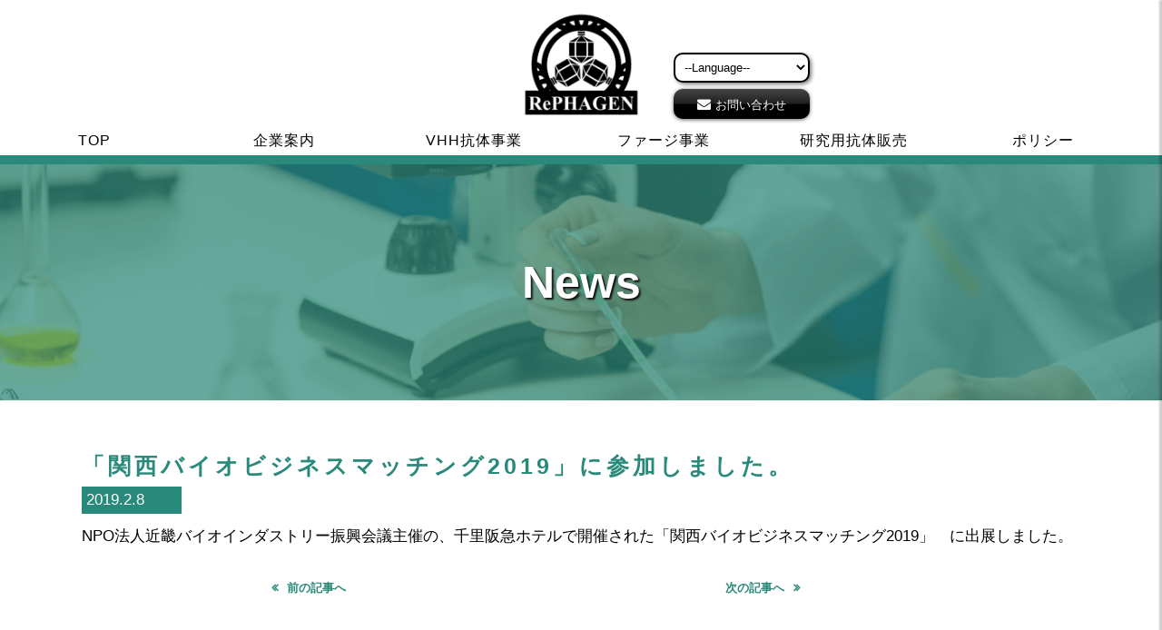

--- FILE ---
content_type: text/html; charset=UTF-8
request_url: https://rephagen.com/2019/02/i-participated-in-the-kansai-bio-business-matching-2019/
body_size: 8127
content:
<!DOCTYPE html>
<html lang="ja">
<head>
    
    
    <meta charset="UTF-8">
    <title>「関西バイオビジネスマッチング2019」に参加しました。|RePHAGEN株式会社</title>
    <meta name="Description" content="NPO法人近畿バイオインダストリー振興会議主催の、千里阪急ホテルで開催された「関西バイオビジネスマッチング2019」　に出展しました。">
    <meta name=”keywords” content=”沖縄,VHH抗体,バクテリオファージ,琉球大学,ラクダ科VHH抗体,ファージ事業,医薬品,医薬部外品,動物用医薬品”>
    <link rel="alternate" hreflang="en" href="https://rephagen.com/en/">
<link rel="alternate" hreflang="ja" href="https://rephagen.com/">
<link rel="alternate" hreflang="zh" href="https://rephagen.com/zh/">
<link rel="alternate" hreflang="x-default" href="https://rephagen.com/en/">
<link href="https://rephagen.com/jp/wp-content/themes/template_0013_rephagen/css/reset.css" rel="stylesheet" type="text/css">
<link href="https://rephagen.com/jp/wp-content/themes/template_0013_rephagen/css/style.css" rel="stylesheet" type="text/css">
<link href="https://rephagen.com/jp/wp-content/themes/template_0013_rephagen/css/font-awesome.min.css" rel="stylesheet" type="text/css">
<link rel="icon" href="https://rephagen.com/jp/wp-content/themes/template_0013_rephagen/img/favicon.png" />
<meta name="format-detection" content="telephone=no">
<meta content="width=device-width, initial-scale=1, minimum-scale=1" name="viewport">
<link href="https://rephagen.com/jp/wp-content/themes/template_0013_rephagen/css/sp.css" rel="stylesheet" type="text/css">
<link href="https://fonts.googleapis.com/css?family=Hammersmith+One" rel="stylesheet">
<link rel="stylesheet" href="https://use.fontawesome.com/releases/v5.0.13/css/all.css">
<link rel="stylesheet" href="https://rephagen.com/jp/wp-content/themes/template_0013_rephagen/css/swiper.css">
<script src="https://rephagen.com/jp/wp-content/themes/template_0013_rephagen/js/swiper.js"></script>
<script src="https://ajax.googleapis.com/ajax/libs/jquery/1.7.0/jquery.min.js"></script>
<script src="https://rephagen.com/jp/wp-content/themes/template_0013_rephagen/js/basis.js" type="text/javascript"></script>
<meta name="google-site-verification" content="fy4s_am1e2QtcJhYyWAcxYoGWggCC_ztf34nvHtzP28" />
<!-- Global site tag (gtag.js) - Google Analytics -->
<script async src="https://www.googletagmanager.com/gtag/js?id=UA-141193963-4"></script>
<script>
  window.dataLayer = window.dataLayer || [];
  function gtag() { dataLayer.push(arguments); }
  gtag('js', new Date());

  gtag('config', 'UA-141193963-4');
</script>
<meta name='robots' content='max-image-preview:large' />
	<style>img:is([sizes="auto" i], [sizes^="auto," i]) { contain-intrinsic-size: 3000px 1500px }</style>
	<link rel="alternate" type="application/rss+xml" title="RePHAGEN株式会社 &raquo; 「関西バイオビジネスマッチング2019」に参加しました。 のコメントのフィード" href="https://rephagen.com/2019/02/i-participated-in-the-kansai-bio-business-matching-2019/feed/" />
<script type="text/javascript">
/* <![CDATA[ */
window._wpemojiSettings = {"baseUrl":"https:\/\/s.w.org\/images\/core\/emoji\/16.0.1\/72x72\/","ext":".png","svgUrl":"https:\/\/s.w.org\/images\/core\/emoji\/16.0.1\/svg\/","svgExt":".svg","source":{"concatemoji":"https:\/\/rephagen.com\/jp\/wp-includes\/js\/wp-emoji-release.min.js?ver=6.8.3"}};
/*! This file is auto-generated */
!function(s,n){var o,i,e;function c(e){try{var t={supportTests:e,timestamp:(new Date).valueOf()};sessionStorage.setItem(o,JSON.stringify(t))}catch(e){}}function p(e,t,n){e.clearRect(0,0,e.canvas.width,e.canvas.height),e.fillText(t,0,0);var t=new Uint32Array(e.getImageData(0,0,e.canvas.width,e.canvas.height).data),a=(e.clearRect(0,0,e.canvas.width,e.canvas.height),e.fillText(n,0,0),new Uint32Array(e.getImageData(0,0,e.canvas.width,e.canvas.height).data));return t.every(function(e,t){return e===a[t]})}function u(e,t){e.clearRect(0,0,e.canvas.width,e.canvas.height),e.fillText(t,0,0);for(var n=e.getImageData(16,16,1,1),a=0;a<n.data.length;a++)if(0!==n.data[a])return!1;return!0}function f(e,t,n,a){switch(t){case"flag":return n(e,"\ud83c\udff3\ufe0f\u200d\u26a7\ufe0f","\ud83c\udff3\ufe0f\u200b\u26a7\ufe0f")?!1:!n(e,"\ud83c\udde8\ud83c\uddf6","\ud83c\udde8\u200b\ud83c\uddf6")&&!n(e,"\ud83c\udff4\udb40\udc67\udb40\udc62\udb40\udc65\udb40\udc6e\udb40\udc67\udb40\udc7f","\ud83c\udff4\u200b\udb40\udc67\u200b\udb40\udc62\u200b\udb40\udc65\u200b\udb40\udc6e\u200b\udb40\udc67\u200b\udb40\udc7f");case"emoji":return!a(e,"\ud83e\udedf")}return!1}function g(e,t,n,a){var r="undefined"!=typeof WorkerGlobalScope&&self instanceof WorkerGlobalScope?new OffscreenCanvas(300,150):s.createElement("canvas"),o=r.getContext("2d",{willReadFrequently:!0}),i=(o.textBaseline="top",o.font="600 32px Arial",{});return e.forEach(function(e){i[e]=t(o,e,n,a)}),i}function t(e){var t=s.createElement("script");t.src=e,t.defer=!0,s.head.appendChild(t)}"undefined"!=typeof Promise&&(o="wpEmojiSettingsSupports",i=["flag","emoji"],n.supports={everything:!0,everythingExceptFlag:!0},e=new Promise(function(e){s.addEventListener("DOMContentLoaded",e,{once:!0})}),new Promise(function(t){var n=function(){try{var e=JSON.parse(sessionStorage.getItem(o));if("object"==typeof e&&"number"==typeof e.timestamp&&(new Date).valueOf()<e.timestamp+604800&&"object"==typeof e.supportTests)return e.supportTests}catch(e){}return null}();if(!n){if("undefined"!=typeof Worker&&"undefined"!=typeof OffscreenCanvas&&"undefined"!=typeof URL&&URL.createObjectURL&&"undefined"!=typeof Blob)try{var e="postMessage("+g.toString()+"("+[JSON.stringify(i),f.toString(),p.toString(),u.toString()].join(",")+"));",a=new Blob([e],{type:"text/javascript"}),r=new Worker(URL.createObjectURL(a),{name:"wpTestEmojiSupports"});return void(r.onmessage=function(e){c(n=e.data),r.terminate(),t(n)})}catch(e){}c(n=g(i,f,p,u))}t(n)}).then(function(e){for(var t in e)n.supports[t]=e[t],n.supports.everything=n.supports.everything&&n.supports[t],"flag"!==t&&(n.supports.everythingExceptFlag=n.supports.everythingExceptFlag&&n.supports[t]);n.supports.everythingExceptFlag=n.supports.everythingExceptFlag&&!n.supports.flag,n.DOMReady=!1,n.readyCallback=function(){n.DOMReady=!0}}).then(function(){return e}).then(function(){var e;n.supports.everything||(n.readyCallback(),(e=n.source||{}).concatemoji?t(e.concatemoji):e.wpemoji&&e.twemoji&&(t(e.twemoji),t(e.wpemoji)))}))}((window,document),window._wpemojiSettings);
/* ]]> */
</script>
<style id='wp-emoji-styles-inline-css' type='text/css'>

	img.wp-smiley, img.emoji {
		display: inline !important;
		border: none !important;
		box-shadow: none !important;
		height: 1em !important;
		width: 1em !important;
		margin: 0 0.07em !important;
		vertical-align: -0.1em !important;
		background: none !important;
		padding: 0 !important;
	}
</style>
<link rel='stylesheet' id='wp-block-library-css' href='https://rephagen.com/jp/wp-includes/css/dist/block-library/style.min.css?ver=6.8.3' type='text/css' media='all' />
<style id='classic-theme-styles-inline-css' type='text/css'>
/*! This file is auto-generated */
.wp-block-button__link{color:#fff;background-color:#32373c;border-radius:9999px;box-shadow:none;text-decoration:none;padding:calc(.667em + 2px) calc(1.333em + 2px);font-size:1.125em}.wp-block-file__button{background:#32373c;color:#fff;text-decoration:none}
</style>
<style id='global-styles-inline-css' type='text/css'>
:root{--wp--preset--aspect-ratio--square: 1;--wp--preset--aspect-ratio--4-3: 4/3;--wp--preset--aspect-ratio--3-4: 3/4;--wp--preset--aspect-ratio--3-2: 3/2;--wp--preset--aspect-ratio--2-3: 2/3;--wp--preset--aspect-ratio--16-9: 16/9;--wp--preset--aspect-ratio--9-16: 9/16;--wp--preset--color--black: #000000;--wp--preset--color--cyan-bluish-gray: #abb8c3;--wp--preset--color--white: #ffffff;--wp--preset--color--pale-pink: #f78da7;--wp--preset--color--vivid-red: #cf2e2e;--wp--preset--color--luminous-vivid-orange: #ff6900;--wp--preset--color--luminous-vivid-amber: #fcb900;--wp--preset--color--light-green-cyan: #7bdcb5;--wp--preset--color--vivid-green-cyan: #00d084;--wp--preset--color--pale-cyan-blue: #8ed1fc;--wp--preset--color--vivid-cyan-blue: #0693e3;--wp--preset--color--vivid-purple: #9b51e0;--wp--preset--gradient--vivid-cyan-blue-to-vivid-purple: linear-gradient(135deg,rgba(6,147,227,1) 0%,rgb(155,81,224) 100%);--wp--preset--gradient--light-green-cyan-to-vivid-green-cyan: linear-gradient(135deg,rgb(122,220,180) 0%,rgb(0,208,130) 100%);--wp--preset--gradient--luminous-vivid-amber-to-luminous-vivid-orange: linear-gradient(135deg,rgba(252,185,0,1) 0%,rgba(255,105,0,1) 100%);--wp--preset--gradient--luminous-vivid-orange-to-vivid-red: linear-gradient(135deg,rgba(255,105,0,1) 0%,rgb(207,46,46) 100%);--wp--preset--gradient--very-light-gray-to-cyan-bluish-gray: linear-gradient(135deg,rgb(238,238,238) 0%,rgb(169,184,195) 100%);--wp--preset--gradient--cool-to-warm-spectrum: linear-gradient(135deg,rgb(74,234,220) 0%,rgb(151,120,209) 20%,rgb(207,42,186) 40%,rgb(238,44,130) 60%,rgb(251,105,98) 80%,rgb(254,248,76) 100%);--wp--preset--gradient--blush-light-purple: linear-gradient(135deg,rgb(255,206,236) 0%,rgb(152,150,240) 100%);--wp--preset--gradient--blush-bordeaux: linear-gradient(135deg,rgb(254,205,165) 0%,rgb(254,45,45) 50%,rgb(107,0,62) 100%);--wp--preset--gradient--luminous-dusk: linear-gradient(135deg,rgb(255,203,112) 0%,rgb(199,81,192) 50%,rgb(65,88,208) 100%);--wp--preset--gradient--pale-ocean: linear-gradient(135deg,rgb(255,245,203) 0%,rgb(182,227,212) 50%,rgb(51,167,181) 100%);--wp--preset--gradient--electric-grass: linear-gradient(135deg,rgb(202,248,128) 0%,rgb(113,206,126) 100%);--wp--preset--gradient--midnight: linear-gradient(135deg,rgb(2,3,129) 0%,rgb(40,116,252) 100%);--wp--preset--font-size--small: 13px;--wp--preset--font-size--medium: 20px;--wp--preset--font-size--large: 36px;--wp--preset--font-size--x-large: 42px;--wp--preset--spacing--20: 0.44rem;--wp--preset--spacing--30: 0.67rem;--wp--preset--spacing--40: 1rem;--wp--preset--spacing--50: 1.5rem;--wp--preset--spacing--60: 2.25rem;--wp--preset--spacing--70: 3.38rem;--wp--preset--spacing--80: 5.06rem;--wp--preset--shadow--natural: 6px 6px 9px rgba(0, 0, 0, 0.2);--wp--preset--shadow--deep: 12px 12px 50px rgba(0, 0, 0, 0.4);--wp--preset--shadow--sharp: 6px 6px 0px rgba(0, 0, 0, 0.2);--wp--preset--shadow--outlined: 6px 6px 0px -3px rgba(255, 255, 255, 1), 6px 6px rgba(0, 0, 0, 1);--wp--preset--shadow--crisp: 6px 6px 0px rgba(0, 0, 0, 1);}:where(.is-layout-flex){gap: 0.5em;}:where(.is-layout-grid){gap: 0.5em;}body .is-layout-flex{display: flex;}.is-layout-flex{flex-wrap: wrap;align-items: center;}.is-layout-flex > :is(*, div){margin: 0;}body .is-layout-grid{display: grid;}.is-layout-grid > :is(*, div){margin: 0;}:where(.wp-block-columns.is-layout-flex){gap: 2em;}:where(.wp-block-columns.is-layout-grid){gap: 2em;}:where(.wp-block-post-template.is-layout-flex){gap: 1.25em;}:where(.wp-block-post-template.is-layout-grid){gap: 1.25em;}.has-black-color{color: var(--wp--preset--color--black) !important;}.has-cyan-bluish-gray-color{color: var(--wp--preset--color--cyan-bluish-gray) !important;}.has-white-color{color: var(--wp--preset--color--white) !important;}.has-pale-pink-color{color: var(--wp--preset--color--pale-pink) !important;}.has-vivid-red-color{color: var(--wp--preset--color--vivid-red) !important;}.has-luminous-vivid-orange-color{color: var(--wp--preset--color--luminous-vivid-orange) !important;}.has-luminous-vivid-amber-color{color: var(--wp--preset--color--luminous-vivid-amber) !important;}.has-light-green-cyan-color{color: var(--wp--preset--color--light-green-cyan) !important;}.has-vivid-green-cyan-color{color: var(--wp--preset--color--vivid-green-cyan) !important;}.has-pale-cyan-blue-color{color: var(--wp--preset--color--pale-cyan-blue) !important;}.has-vivid-cyan-blue-color{color: var(--wp--preset--color--vivid-cyan-blue) !important;}.has-vivid-purple-color{color: var(--wp--preset--color--vivid-purple) !important;}.has-black-background-color{background-color: var(--wp--preset--color--black) !important;}.has-cyan-bluish-gray-background-color{background-color: var(--wp--preset--color--cyan-bluish-gray) !important;}.has-white-background-color{background-color: var(--wp--preset--color--white) !important;}.has-pale-pink-background-color{background-color: var(--wp--preset--color--pale-pink) !important;}.has-vivid-red-background-color{background-color: var(--wp--preset--color--vivid-red) !important;}.has-luminous-vivid-orange-background-color{background-color: var(--wp--preset--color--luminous-vivid-orange) !important;}.has-luminous-vivid-amber-background-color{background-color: var(--wp--preset--color--luminous-vivid-amber) !important;}.has-light-green-cyan-background-color{background-color: var(--wp--preset--color--light-green-cyan) !important;}.has-vivid-green-cyan-background-color{background-color: var(--wp--preset--color--vivid-green-cyan) !important;}.has-pale-cyan-blue-background-color{background-color: var(--wp--preset--color--pale-cyan-blue) !important;}.has-vivid-cyan-blue-background-color{background-color: var(--wp--preset--color--vivid-cyan-blue) !important;}.has-vivid-purple-background-color{background-color: var(--wp--preset--color--vivid-purple) !important;}.has-black-border-color{border-color: var(--wp--preset--color--black) !important;}.has-cyan-bluish-gray-border-color{border-color: var(--wp--preset--color--cyan-bluish-gray) !important;}.has-white-border-color{border-color: var(--wp--preset--color--white) !important;}.has-pale-pink-border-color{border-color: var(--wp--preset--color--pale-pink) !important;}.has-vivid-red-border-color{border-color: var(--wp--preset--color--vivid-red) !important;}.has-luminous-vivid-orange-border-color{border-color: var(--wp--preset--color--luminous-vivid-orange) !important;}.has-luminous-vivid-amber-border-color{border-color: var(--wp--preset--color--luminous-vivid-amber) !important;}.has-light-green-cyan-border-color{border-color: var(--wp--preset--color--light-green-cyan) !important;}.has-vivid-green-cyan-border-color{border-color: var(--wp--preset--color--vivid-green-cyan) !important;}.has-pale-cyan-blue-border-color{border-color: var(--wp--preset--color--pale-cyan-blue) !important;}.has-vivid-cyan-blue-border-color{border-color: var(--wp--preset--color--vivid-cyan-blue) !important;}.has-vivid-purple-border-color{border-color: var(--wp--preset--color--vivid-purple) !important;}.has-vivid-cyan-blue-to-vivid-purple-gradient-background{background: var(--wp--preset--gradient--vivid-cyan-blue-to-vivid-purple) !important;}.has-light-green-cyan-to-vivid-green-cyan-gradient-background{background: var(--wp--preset--gradient--light-green-cyan-to-vivid-green-cyan) !important;}.has-luminous-vivid-amber-to-luminous-vivid-orange-gradient-background{background: var(--wp--preset--gradient--luminous-vivid-amber-to-luminous-vivid-orange) !important;}.has-luminous-vivid-orange-to-vivid-red-gradient-background{background: var(--wp--preset--gradient--luminous-vivid-orange-to-vivid-red) !important;}.has-very-light-gray-to-cyan-bluish-gray-gradient-background{background: var(--wp--preset--gradient--very-light-gray-to-cyan-bluish-gray) !important;}.has-cool-to-warm-spectrum-gradient-background{background: var(--wp--preset--gradient--cool-to-warm-spectrum) !important;}.has-blush-light-purple-gradient-background{background: var(--wp--preset--gradient--blush-light-purple) !important;}.has-blush-bordeaux-gradient-background{background: var(--wp--preset--gradient--blush-bordeaux) !important;}.has-luminous-dusk-gradient-background{background: var(--wp--preset--gradient--luminous-dusk) !important;}.has-pale-ocean-gradient-background{background: var(--wp--preset--gradient--pale-ocean) !important;}.has-electric-grass-gradient-background{background: var(--wp--preset--gradient--electric-grass) !important;}.has-midnight-gradient-background{background: var(--wp--preset--gradient--midnight) !important;}.has-small-font-size{font-size: var(--wp--preset--font-size--small) !important;}.has-medium-font-size{font-size: var(--wp--preset--font-size--medium) !important;}.has-large-font-size{font-size: var(--wp--preset--font-size--large) !important;}.has-x-large-font-size{font-size: var(--wp--preset--font-size--x-large) !important;}
:where(.wp-block-post-template.is-layout-flex){gap: 1.25em;}:where(.wp-block-post-template.is-layout-grid){gap: 1.25em;}
:where(.wp-block-columns.is-layout-flex){gap: 2em;}:where(.wp-block-columns.is-layout-grid){gap: 2em;}
:root :where(.wp-block-pullquote){font-size: 1.5em;line-height: 1.6;}
</style>
<link rel='stylesheet' id='contact-form-7-css' href='https://rephagen.com/jp/wp-content/plugins/contact-form-7/includes/css/styles.css?ver=6.1.3' type='text/css' media='all' />
<link rel="https://api.w.org/" href="https://rephagen.com/wp-json/" /><link rel="alternate" title="JSON" type="application/json" href="https://rephagen.com/wp-json/wp/v2/posts/135" /><link rel="EditURI" type="application/rsd+xml" title="RSD" href="https://rephagen.com/jp/xmlrpc.php?rsd" />
<meta name="generator" content="WordPress 6.8.3" />
<link rel="canonical" href="https://rephagen.com/2019/02/i-participated-in-the-kansai-bio-business-matching-2019/" />
<link rel='shortlink' href='https://rephagen.com/?p=135' />
<link rel="alternate" title="oEmbed (JSON)" type="application/json+oembed" href="https://rephagen.com/wp-json/oembed/1.0/embed?url=https%3A%2F%2Frephagen.com%2F2019%2F02%2Fi-participated-in-the-kansai-bio-business-matching-2019%2F" />
<link rel="alternate" title="oEmbed (XML)" type="text/xml+oembed" href="https://rephagen.com/wp-json/oembed/1.0/embed?url=https%3A%2F%2Frephagen.com%2F2019%2F02%2Fi-participated-in-the-kansai-bio-business-matching-2019%2F&#038;format=xml" />

<!-- BEGIN Analytics Insights v6.3.12 - https://wordpress.org/plugins/analytics-insights/ -->
<script async src="https://www.googletagmanager.com/gtag/js?id=G-FQ1CNZY75X"></script>
<script>
  window.dataLayer = window.dataLayer || [];
  function gtag(){dataLayer.push(arguments);}
  gtag('js', new Date());
  gtag('config', 'G-FQ1CNZY75X');
  if (window.performance) {
    var timeSincePageLoad = Math.round(performance.now());
    gtag('event', 'timing_complete', {
      'name': 'load',
      'value': timeSincePageLoad,
      'event_category': 'JS Dependencies'
    });
  }
</script>
<!-- END Analytics Insights -->
</head>

<body>
    <div id="body">
        <div id="page">
            <header>
    <div id="headA">
        <div id="head" class="clearfix">
            <div id="menu">
                <div class="logo">
                    <h1><a href="https://rephagen.com/jp/wp-content/themes/template_0013_rephagen/top"><img src="https://rephagen.com/jp/wp-content/themes/template_0013_rephagen/img/logo-b.png" alt="RePHAGEN株式会社" height="130"></a></h1>
                    <div id="select_lang">
                        <FORM NAME="form1">
                            <SELECT NAME="select1" onChange="if(document.form1.select1.value){location.href=document.form1.select1.value;}" class="design-select-box">
                                <option value="#">--Language--</option>
                                <option value="https://rephagen.com/">日本語</option>
                                <option value="https://rephagen.com/en">English</option>
                            </SELECT>
                        </FORM>
                    </div>

                    <div id="contact_buttun">
                        <a href="https://rephagen.com/jp/wp-content/themes/template_0013_rephagen/contact" class="cp_btn">お問い合わせ</a>
                    </div>
                    <!-- <div id="contact_buttun2"> コロナ特設ページ復活させる際はコメントアウト解除
                        <a href="https://rephagen.com/jp/wp-content/themes/template_0013_rephagen/corona" class="cp_btn2">
                            <p>新型コロナ用VHH抗体</p>
                            <p>特設ページ</p>
                        </a>
                    </div> -->
                </div>

                <div id="navi">
                    <nav>
                        <ul class="clearfix menu-container">
                            <li><a href="https://rephagen.com/jp/wp-content/themes/template_0013_rephagen/top">TOP</a></li>
                            <li><a href="https://rephagen.com/jp/wp-content/themes/template_0013_rephagen/about">企業案内</a></li>
                            <li><a href="https://rephagen.com/jp/wp-content/themes/template_0013_rephagen/vhh">VHH抗体事業</a></li>
                            <li><a href="https://rephagen.com/jp/wp-content/themes/template_0013_rephagen/phage">ファージ事業</a></li>
                            <!-- <li><a href="https://rephagen.com/jp/wp-content/themes/template_0013_rephagen/movie">動画説明</a></li> -->
                            <li><a href="https://rephagen.com/jp/wp-content/themes/template_0013_rephagen/sales">研究用抗体販売</a></li>
                            <li><a href="https://rephagen.com/jp/wp-content/themes/template_0013_rephagen/policy">ポリシー</a></li>
                        </ul>
                    </nav>
                </div>
            </div>
        </div>
    </div>
</header>
            <div id="contentwrap">
                <div id="title_pic4">
                    <div id="title" class="clearfix">
                        <h2>News</h2>
                    </div>
                </div>

                <section class="main_box">
                    <h3 class="blog_mttl">「関西バイオビジネスマッチング2019」に参加しました。</h3>

                    <p class="blog_data_dat text-left">2019.2.8</p>

                    <p><p>NPO法人近畿バイオインダストリー振興会議主催の、千里阪急ホテルで開催された「関西バイオビジネスマッチング2019」　に出展しました。</p></p>

                    <!-- 前後のページリンク -->
                    <div id="previous_next_post" class="clearfix">
                        <p id="previous_post"><a href="https://rephagen.com/2018/12/i-exhibited-at-the-9th-okinawa-venture-market/" rel="prev">前の記事へ</a></p>
                        <p id="next_post"><a href="https://rephagen.com/2019/03/the-news-of-the-capital-increase-was-also-known-2/" rel="next">次の記事へ</a></p>
                    </div>

                </section>

            </div>
            <div id="page-top"><a href="#">&#xf077;</a></div>
<footer>
    <div id="fmenu_a">
        <div class="btn-wrap">
            <a href="https://rephagen.com/jp/wp-content/themes/template_0013_rephagen/contact" class="footer_btn footer_btn-c"><span>弊社へのご連絡はコチラ！</span>お問い合わせ <i class="fas fa-angle-double-right"></i></a>
        </div>
        <div id="fmenu" class="clearfix">
            <div id="f_navi">
                <ul class="clearfix">
                    <li>
                        <div class="flex-fmenu">
                            <a href="https://rephagen.com/jp/wp-content/themes/template_0013_rephagen/top">TOP</a>
                        </div>
                    </li>
                    <li>
                        <div class="flex-fmenu">
                            <a href="https://rephagen.com/jp/wp-content/themes/template_0013_rephagen/about">企業案内</a>
                            <a href="https://rephagen.com/jp/wp-content/themes/template_0013_rephagen/about#01">ご挨拶</a>
                            <a href="https://rephagen.com/jp/wp-content/themes/template_0013_rephagen/about#02">会社基本情報</a>
                            <a href="https://rephagen.com/jp/wp-content/themes/template_0013_rephagen/about#03">沿革</a>
                            <a href="https://rephagen.com/jp/wp-content/themes/template_0013_rephagen/about#04">経営理念</a>
                            <a href="https://rephagen.com/jp/wp-content/themes/template_0013_rephagen/about#05">拠点・地図</a>
                        </div>
                    </li>
                    <li>
                        <div class="flex-fmenu">
                            <a href="https://rephagen.com/jp/wp-content/themes/template_0013_rephagen/vhh">VHH抗体事業</a>
                            <a href="https://rephagen.com/jp/wp-content/themes/template_0013_rephagen/vhh#01">VHH抗体について</a>
                            <a href="https://rephagen.com/jp/wp-content/themes/template_0013_rephagen/vhh#02">試験管内進化について</a>
                            <a href="https://rephagen.com/jp/wp-content/themes/template_0013_rephagen/vhh#03">受委託のご案内</a>
                            <!-- <a href="https://rephagen.com/jp/wp-content/themes/template_0013_rephagen/vhh#04">資料ダウンロード</a> -->
                        </div>
                    </li>
                    <li>
                        <div class="flex-fmenu">
                            <a href="https://rephagen.com/jp/wp-content/themes/template_0013_rephagen/phage">ファージ事業</a>
                            <a href="https://rephagen.com/jp/wp-content/themes/template_0013_rephagen/phage#01">バクテリオファージについて</a>
                            <a href="https://rephagen.com/jp/wp-content/themes/template_0013_rephagen/phage#02">ファージ療法について</a>
                            <a href="https://rephagen.com/jp/wp-content/themes/template_0013_rephagen/phage#03">研究開発情報</a>
                            <!-- <a href="https://rephagen.com/jp/wp-content/themes/template_0013_rephagen/phage#04">資料ダウンロード</a> -->
                        </div>
                    </li>
                    <!-- <li>
                        <div class="flex-fmenu">
                            <a href="https://rephagen.com/jp/wp-content/themes/template_0013_rephagen/movie">動画説明</a>
                            <a href="https://rephagen.com/jp/wp-content/themes/template_0013_rephagen/movie#01">VHH抗体について</a>
                            <a href="https://rephagen.com/jp/wp-content/themes/template_0013_rephagen/movie#02">試験管内進化について</a>
                            <a href="https://rephagen.com/jp/wp-content/themes/template_0013_rephagen/movie#03">バクテリオファージについて</a>
                        </div>
                    </li> -->
                    <li>
                        <div class="flex-fmenu">
                            <a href="https://rephagen.com/jp/wp-content/themes/template_0013_rephagen/sales">研究用抗体販売</a>
                            <a href="https://rephagen.com/jp/wp-content/themes/template_0013_rephagen/sales#01">販売品目リスト</a>
                        </div>
                    </li>
                    <li>
                        <div class="flex-fmenu">
                            <a href="https://rephagen.com/jp/wp-content/themes/template_0013_rephagen/policy">ポリシー</a>
                            <a href="https://rephagen.com/jp/wp-content/themes/template_0013_rephagen/policy#01">個人情報保護</a>
                            <a href="https://rephagen.com/jp/wp-content/themes/template_0013_rephagen/policy#02">暴排条項</a>
                        </div>
                    </li>

                </ul>
            </div>
        </div>
    </div>

    <div id="footerA">
        <div id="footer" class="clearfix">
            <div class="copyright">
                <small>Copyright 2026 © RePHAGEN Co.,Ltd. <span class="sp_on480"></span>All Rights
                    Reserved.</small>
            </div>
        </div>
    </div>
</footer>

<div id="humberger" class="hidden-md hidden-lg">
    <span class="icon-bar"></span>
    <span class="icon-bar"></span>
    <span class="icon-bar"></span>
    <!-- <span>MENU</span> -->
</div>
<div id="drawernav" class="hidden-md hidden-lg">
    <nav>
        <ul>
            <li><a href="https://rephagen.com/jp/wp-content/themes/template_0013_rephagen/top">TOP</a></li>
            <li><a href="https://rephagen.com/jp/wp-content/themes/template_0013_rephagen/about">企業案内</a></li>
            <li><a href="https://rephagen.com/jp/wp-content/themes/template_0013_rephagen/vhh">VHH抗体事業</a></li>
            <li><a href="https://rephagen.com/jp/wp-content/themes/template_0013_rephagen/phage">ファージ事業</a></li>
            <!-- <li><a href="https://rephagen.com/jp/wp-content/themes/template_0013_rephagen/movie">動画説明</a></li> -->
            <li><a href="https://rephagen.com/jp/wp-content/themes/template_0013_rephagen/sales">研究用抗体販売</a></li>
            <li><a href="https://rephagen.com/jp/wp-content/themes/template_0013_rephagen/policy">ポリシー</a></li>
            <li><a href="https://rephagen.com/jp/wp-content/themes/template_0013_rephagen/contact">お問い合わせ</a></li>
            <li>
                <div id="select_lang">
                    <FORM NAME="form2">
                        <SELECT NAME="select1" onChange="if(document.form2.select1.value){location.href=document.form2.select1.value;}" class="sp_font">
                            <option value="#">--Language--</option>
                            <option value="https://rephagen.com/">日本語</option>
                            <option value="https://rephagen.com/en">English</option>
                        </SELECT>
                    </FORM>
                </div>
            </li>
            <!-- <div id="contact_buttun2_sp"> コロナ特設ページ復活させる際はコメントアウト解除
                <a href="https://rephagen.com/jp/wp-content/themes/template_0013_rephagen/corona" class="cp_btn2">
                    <p>新型コロナ用VHH抗体</p>
                    <p>特設ページ</p>
                </a>
            </div> -->
        </ul>
    </nav>

</div>
<script type="text/javascript" src="https://rephagen.com/jp/wp-content/themes/template_0013_rephagen/js/phonemenu.js"></script>
<div id="overlay" class="hidden-md hidden-lg"></div>
<script type="speculationrules">
{"prefetch":[{"source":"document","where":{"and":[{"href_matches":"\/*"},{"not":{"href_matches":["\/jp\/wp-*.php","\/jp\/wp-admin\/*","\/jp\/wp-content\/uploads\/*","\/jp\/wp-content\/*","\/jp\/wp-content\/plugins\/*","\/jp\/wp-content\/themes\/template_0013_rephagen\/*","\/*\\?(.+)"]}},{"not":{"selector_matches":"a[rel~=\"nofollow\"]"}},{"not":{"selector_matches":".no-prefetch, .no-prefetch a"}}]},"eagerness":"conservative"}]}
</script>
<script type="text/javascript" src="https://rephagen.com/jp/wp-includes/js/dist/hooks.min.js?ver=4d63a3d491d11ffd8ac6" id="wp-hooks-js"></script>
<script type="text/javascript" src="https://rephagen.com/jp/wp-includes/js/dist/i18n.min.js?ver=5e580eb46a90c2b997e6" id="wp-i18n-js"></script>
<script type="text/javascript" id="wp-i18n-js-after">
/* <![CDATA[ */
wp.i18n.setLocaleData( { 'text direction\u0004ltr': [ 'ltr' ] } );
/* ]]> */
</script>
<script type="text/javascript" src="https://rephagen.com/jp/wp-content/plugins/contact-form-7/includes/swv/js/index.js?ver=6.1.3" id="swv-js"></script>
<script type="text/javascript" id="contact-form-7-js-translations">
/* <![CDATA[ */
( function( domain, translations ) {
	var localeData = translations.locale_data[ domain ] || translations.locale_data.messages;
	localeData[""].domain = domain;
	wp.i18n.setLocaleData( localeData, domain );
} )( "contact-form-7", {"translation-revision-date":"2025-10-29 09:23:50+0000","generator":"GlotPress\/4.0.3","domain":"messages","locale_data":{"messages":{"":{"domain":"messages","plural-forms":"nplurals=1; plural=0;","lang":"ja_JP"},"This contact form is placed in the wrong place.":["\u3053\u306e\u30b3\u30f3\u30bf\u30af\u30c8\u30d5\u30a9\u30fc\u30e0\u306f\u9593\u9055\u3063\u305f\u4f4d\u7f6e\u306b\u7f6e\u304b\u308c\u3066\u3044\u307e\u3059\u3002"],"Error:":["\u30a8\u30e9\u30fc:"]}},"comment":{"reference":"includes\/js\/index.js"}} );
/* ]]> */
</script>
<script type="text/javascript" id="contact-form-7-js-before">
/* <![CDATA[ */
var wpcf7 = {
    "api": {
        "root": "https:\/\/rephagen.com\/wp-json\/",
        "namespace": "contact-form-7\/v1"
    }
};
/* ]]> */
</script>
<script type="text/javascript" src="https://rephagen.com/jp/wp-content/plugins/contact-form-7/includes/js/index.js?ver=6.1.3" id="contact-form-7-js"></script>
        </div>
    </div>
</body>
</html>

--- FILE ---
content_type: text/css
request_url: https://rephagen.com/jp/wp-content/themes/template_0013_rephagen/css/style.css
body_size: 10175
content:
a:link,
a:visited,
a:hover {
    color: #000;
    text-decoration: none;
    word-wrap: break-word;
}

html {
    height: 100%;
    font-size: 62.5%
}

body {
    font-family: "ヒラギノ角ゴ Pro W3", "Hiragino Kaku Gothic Pro", "メイリオ", Meiryo, Osaka, "ＭＳ Ｐゴシック", "MS PGothic", sans-serif;
    width: 100%;
    height: 100%;
    font-size: 1.6rem;
    line-height: 1.8;
    margin: 0 auto;
    color: #000;
}

#body {
    font-size: 1.7rem
}

.sp_menu {
    float: right;
    padding: 10px 0
}

.sp_menu li {
    display: inline-block
}

.newsbox {
    /* display: -webkit-flex;
    display: flex; */
    width: 100%;
    margin: 0 auto
}

.news-box {
    flex: 1;
    width: calc(100% - 20px);
    /* padding: 0 10px */
    padding: 0 3px;
}

.news {
    overflow: hidden;
    line-height: 1.6;
}

.news dt {
    float: left;
    color: #29897A;
    /* text-shadow: 2px 2px 4px #808080; */
}

.news dd {
    padding-left: 6em;
    border-bottom: 1px solid #ccc;
    margin-bottom: 8px;
    padding-bottom: 5px;
}

#menu {
    /* display: flex;
    justify-content: center;
    */
    margin: 10px 0;
}

header {
    width: 100%;
    z-index: 999999;
    /* position: absolute; */
    background-color: #fff;
    /* box-shadow: 2px 2px 4px #808080; */
    box-shadow: 0px 5px 5px -3px #fff;
    -webkit-box-shadow: 0px 5px 5px -3px #fff;
    -moz-box-shadow: 0px 5px 5px -3px #fff;
}

#headA {
    width: 100%
}

#head {
    width: 100%;
    margin: 0 auto;
    /* background-color: rgba(204, 85, 0, 0.8);
    box-shadow: 2px 2px 4px #808080; */
}

#head .logo {
    display: flex;
    justify-content: center;
}

#head .logo img {
    width: 137px;
    height: auto;
}

#navi {}

#navi li {
    float: left;
    list-style: none;
    text-align: center;
    padding: 0;
    margin: 0;
    width: calc(100% / 7);
}

#navi li a {
    /* width: 120px; */
    height: 30px;
    display: block;
    text-align: center;
    /* font-weight: bold; */
    border: none;
    letter-spacing: 1px;
    position: relative;
    cursor: pointer;
    /* padding-top: 23px; */
    font-size: 1.6rem;
}

#navi li a span {
    font-size: 1.4rem;
    color: #fff;
    display: block
}

#navi li a:link,
#navi li a:visited {
    color: #000;
    text-decoration: none;
    white-space: nowrap;
}

#navi li a {
    position: relative;
    display: inline-block;
    transition: .3s;
}

/* #navi li a::before {
    position: absolute;
    left: 50%;
    content: '';
    width: 0;
    height: 1px;
    background-color: #000;
    transition: .3s;
    -webkit-transform: translateX(-50%);
    transform: translateX(-50%);
}

#navi li a::after {
    position: absolute;
    left: 50%;
    bottom: 0%;
    content: '';
    width: 0;
    height: 1px;
    background-color: #000;
    transition: .3s;
    -webkit-transform: translateX(-50%);
    transform: translateX(-50%);
} */

#navi li a:hover {
    width: 100%;
    color: #fff;
    background: #29897A;
}

#navi ul li ul li {
    visibility: hidden;
    overflow: hidden;
    background: #fff;
    padding: 0;
    margin-bottom: 5px
}

#navi ul li ul li a {
    display: block;
    width: 170px;
    height: auto;
    margin: 0;
    padding: 15px 0;
    font-size: 12px !important;
    letter-spacing: 1px
}

#navi ul li ul li a:hover {
    background: #002E73;
    color: #fff
}

#navi ul li:hover ul li {
    visibility: visible;
    overflow: visible;
    z-index: 10
}

.menu ul li a:hover ul li {
    visibility: visible;
    overflow: visible;
    z-index: 10
}

.newsbox {
    /* display: -webkit-flex;
    display: flex; */
    width: 100%;
    margin: 0 auto
}

.news-title {
    width: 220px;
    /* text-align: left; */
    font-weight: bold;
    font-size: 2.5rem;
    line-height: 1.4;
    /* position: relative; */
    letter-spacing: 4px;
    color: #29897A;
    /* border-right: 3px solid #29897A; */
    padding-left: 35px;
}

.news-title:before {
    content: url(../img/hana.png);
    margin-right: 5px;
}

.news-title span {
    display: block;
    font-size: 1.8rem;
}

.news-box {
    flex: 1;
    width: calc(100% - 20px);
    padding: 0 10px
}

.scrbr {
    width: 100%;
    padding: 1% 2%;
}

.scrbr::-webkit-scrollbar {
    overflow: hidden;
    width: 1px;
    background: #fafafa
}

.scrbr::-webkit-scrollbar:horizontal {
    height: 1px
}

.scrbr::-webkit-scrollbar-button {
    display: none
}

.scrbr::-webkit-scrollbar-piece {
    background: #eee
}

.scrbr::-webkit-scrollbar-piece:start {
    background: #eee
}

.scrbr::-webkit-scrollbar-thumb,
.scrbr::-webkit-scrollbar-corner {
    background: #333
}

#title {
    padding: 100px 0;
}

#title h2 {
    font-size: 5rem;
    line-height: 1.2;
    text-align: center;
    color: #fff;
    text-shadow: #111 2px 2px 2px
}

/* #title h2 span {
    margin-left: 5px;
    font-size: 1.8rem;
    color: #EEE;
    display: block
} */

#title_pic1 {
    background-image: url(../img/aboutimg01.png)
}

#title_pic2 {
    background-image: url(../img/vhhimg01.png)
}

#title_pic3 {
    background-image: url(../img/phageimg01.png)
}

#title_pic4 {
    background-image: url(../img/movieimg01.png)
}

#title_pic5 {
    background-image: url(../img/salesimg01.png)
}

#title_pic6 {
    background-image: url(../img/policyimg01.png)
}

#title_pic7 {
    background-image: url(../img/contactimg01.png)
}

#title_pic8 {
    background-image: url(../img/newsimg01.png)
}

#title_pic9 {
    background-image: url(../img/coronaimg01.png)
}

#title_pic1,
#title_pic2,
#title_pic3,
#title_pic4,
#title_pic5,
#title_pic6,
#title_pic7,
#title_pic8,
#title_pic9 {
    background-position: center center;
    background-repeat: no-repeat;
    background-size: cover;
    -moz-background-size: cover;
    background-attachment: scroll;
    border-top: 10px solid #29897A;
    margin-top: -10px;
}

.telbtn {
    font-size: 3rem;
    padding: 10px 0;
    font-weight: bold;
    text-align: center;
    line-height: 40px;
    color: #fff;
    padding: 20px 0;
    letter-spacing: 2px;
    background: #fff
}

.telbtn:before {
    font-family: "Font Awesome 5 Free";
    font-weight: 900;
    content: "\f098";
    margin-right: 5px;
    color: #29897A
}

.telbtn a:link,
.telbtn a:visited {
    color: #29897A;
    text-decoration: none
}

.telbtn a:hover {
    color: #29897A;
    text-decoration: none;
    opacity: 0.6
}

.faxbtn {
    font-size: 3rem;
    padding: 10px 0;
    font-weight: bold;
    text-align: center;
    line-height: 40px;
    color: #fff;
    padding: 20px 0;
    letter-spacing: 2px;
    background: #fff
}

.faxbtn:before {
    font-family: "Font Awesome 5 Free";
    font-weight: 900;
    content: "\f1ac";
    margin-right: 5px;
    color: #29897A
}

.faxbtn a:link,
.faxbtn a:visited {
    color: #29897A;
    text-decoration: none
}

.faxbtn a:hover {
    color: #29897A;
    text-decoration: none;
    opacity: 0.6
}

#top_image {
    max-width: 1100px;
    width: 100%;
    z-index: -999999;
}

.textbox {
    position: absolute;
    top: 0;
    bottom: 0;
    right: 0;
    left: 0;
    margin: auto;
    max-width: 1100px;
    height: 600px
}

#contentwrap {
    width: 100%;
    flex: 1 1 auto
}

.main_box {
    width: 1100px;
    margin: 0 auto;
    padding: 55px 0
}

.lmain_box {
    width: 49%;
    float: left
}

.rmain_box {
    width: 49%;
    float: right
}

footer {
    display: flex;
    justify-content: space-around;
    width: 100%;
    flex-direction: column;
    margin-top: -9px;
}

#page-top {
    position: fixed;
    bottom: 5px;
    right: 5px;
    font-size: 12px;
    font-weight: bold;
    z-index: 9999
}

#page-top a {
    color: #fff;
    font-size: 25px;
    font-family: "Font Awesome 5 Free";
    font-weight: 900;
    text-decoration: none;
    padding: 5px 15px;
    text-align: center;
    display: block;
    background: #29897A;
    box-shadow: rgba(0, 0, 0, 0.2) 2px 2px 2px;
}

#page-top a:hover {
    opacity: 0.6;
    text-decoration: none
}

#footer {
    width: 1000px;
    margin: 0 auto 0;
    padding: 20px 0;
    font-size: 12px;
    text-align: center;
    color: #fff;
}

#footerA {
    background: #1D6257;
}

#footer address {
    margin-top: 10px
}

#fmenu_a {
    width: 100%;
    background: #29897A;
    padding: 5px 0;
}

#fmenu {
    width: 1000px;
    margin: 0 auto;
    font-size: 13px
}

#f_navi {
    width: 1100px;
    padding: 12px 0;
    margin: 0 auto;
    margin-right: 19px
}

#f_navi ul {
    text-align: center
}

#f_navi li {
    margin-right: 30px;
    text-align: left;
    display: inline-block
}

/* #f_navi li:before {
    font-family: "Font Awesome 5 Free";
    font-weight: 900;
    content: "\f0da";
    margin-right: 5px;
    color: #fff
} */

#f_navi li:last-child {
    border: none;
    margin: 0
}

#f_navi a:link,
#f_navi a:visited,
#f_navi a:hover {
    color: #fff;
    text-decoration: none;
    /* text-align: right; */
}

#f_navi li ul li {
    font-weight: normal;
    font-size: 11px
}

#f_navi li a {
    position: relative;
    display: inline-block;
    transition: .3s;
}

#f_navi li ul li:before {
    font-family: "Font Awesome 5 Free";
    font-weight: 900;
    content: "f0da";
    margin-right: 5px;
    color: #333
}

/* #f_navi li a::before,
#f_navi li a::after {
    position: absolute;
    left: 50%;
    content: '';
    width: 0;
    height: 1px;
    background-color: #fff;
    transition: .3s;
    -webkit-transform: translateX(-50%);
    transform: translateX(-50%);
} */

#f_navi li a::before {
    top: 0;
}

#f_navi li a::after {
    bottom: 0;
}

#f_navi li a:hover::before,
#f_navi li a:hover::after {
    width: 100%;
}

table {
    margin: 15px 0;

}

.vhh_table {
    border: 3px #29897A solid;
}

.vhh_table .title {
    text-align: center;
    background-color: #DEEAF7;
    font-weight: bold;
}

.vhh_table .title2 {
    text-align: center;
    background-color: #DEEAF7;
    font-weight: bold;
}

.vhh_table .ytitle {
    width: 87px;
}

.vhh_table .center {
    text-align: center;
}

.vhh_table .bkgreen {
    background-color: #E2F0D9;
}

.vhh_table .borderred {
    border-right: 3px #d50000 solid;
    border-left: 3px #d50000 solid;
}

.vhh_table .borderred_top {
    border-top: 3px #d50000 solid;
}

.vhh_table .borderred_bottom {
    border-bottom: 3px #d50000 solid;
}

.vhh_table .bottomless {
    border-bottom: unset;
}

table th {
    padding: 5px 10px;
    font-weight: bold;
    line-height: 1.5;
    border: #29897A 1px solid;
    color: #fff;
    background: rgba(208, 24, 122, 0.6);
}

table td {
    padding: 0px 15px;
    vertical-align: middle;
    border: #29897A 1px solid
}

.form-color {
    background-color: rgba(41, 137, 122, 0.04);
    padding: 10px;
    border: 1px solid #29897A;
}

.form {
    margin: 10px 0 10px
}

.form dt span {
    color: #fff;
    background: #FF4F4F;
    padding: 0 5px 0;
    margin-right: 5px;
    font-size: 11px;
    border-radius: 2px;
    position: relative;
    top: -2px
}

.form dl {
    margin: 10px 0;
    font-size: 16px
}

.form dt {
    float: left;
    width: 280px;
    padding-top: 20px;
    font-weight: bold;
}

.form dd {
    padding-left: 280px;
    padding-bottom: 20px;
    padding-top: 23px;
    line-height: 1.5;
    /* font-weight: bold; */
}

/* .form dd p {
    font-size: 14px;
    padding-top: 5px;
    color: #888
} */

.form dd:last-child {
    border-bottom: 0px;
    margin-bottom: 0px
}

.textarea,
textarea,
.dropdown {
    border-radius: 2px;
    border: 1px solid #888;
    width: 570px;
}

.textarea {
    border-radius: 2px;
    border: 1px solid #888;
    height: 30px;
    padding: 0 5px;
    width: 560px;
}

.form-button {
    padding: 5px;
    border-radius: 5px;
    text-align: center;
    margin: 10px 0
}

.form-button .sub-btn {
    cursor: pointer;
    display: block;
    margin: 0 auto 5px;
    padding: 10px 0 10px;
    color: #fff;
    text-align: center;
    width: 250px;
    border-radius: 5px;
    background: #29897A;
    font-size: 16px;
    font-weight: bold;
    border: 2px solid #29897A;
    box-shadow: 2px 2px 4px #080808;
}

.form-button .sub-btn:hover {
    background: #fff;
    color: #29897A
}

.form-button .sub-btn * {
    -moz-transition: 0.2s;
    -ms-transition: 0.2s;
    -o-transition: 0.2s;
    transition: 0.2s
}

.form-button * {
    -moz-transition: 0.2s;
    -ms-transition: 0.2s;
    -o-transition: 0.2s;
    transition: 0.2s
}

label.radio_text {
    cursor: pointer;
    position: relative;
    margin-right: 20px;
    overflow: hidden;
    padding-left: 20px;
    display: inline-block
}

label.radio_text:before {
    position: absolute;
    width: 15px;
    height: 15px;
    border: 1px solid #ccc;
    border-radius: 50%;
    left: 0px;
    top: 2px;
    content: '';
    z-index: 3
}

label.radio_text:after {
    content: '';
    position: absolute;
    width: 11px;
    height: 11px;
    border-radius: 100%;
    left: 3px;
    top: 5px;
    background-color: #64BCFF;
    z-index: 1
}

label.radio_text input[type="radio"] {
    -moz-appearance: none;
    -webkit-appearance: none;
    position: absolute;
    z-index: 2;
    width: 20px;
    height: 20px;
    left: -23px;
    top: 0px;
    margin: 0px;
    box-shadow: 20px -1px #fff
}

label.radio_text input[type="radio"]:checked {
    box-shadow: none
}

label.radio_text input[type="radio"]:focus {
    opacity: 0.2;
    box-shadow: 20px -1px #FFF
}

label.checkbox_text {
    cursor: pointer;
    position: relative;
    padding-left: 25px;
    margin-right: 20px;
    overflow: hidden;
    display: inline-block;
    box-sizing: border-box
}

label.checkbox_text:before {
    content: '';
    position: absolute;
    width: 18px;
    height: 18px;
    left: 0px;
    top: 0;
    border: 1px solid #ccc;
    z-index: 3
}

label.checkbox_text:after {
    content: '';
    position: absolute;
    top: 40%;
    left: 5px;
    display: block;
    margin-top: -9px;
    width: 8px;
    height: 12px;
    border-right: 3px solid #64BCFF;
    border-bottom: 3px solid #64BCFF;
    transform: rotate(45deg);
    z-index: 1
}

label.checkbox_text input[type="checkbox"] {
    -moz-appearance: none;
    -webkit-appearance: none;
    position: absolute;
    left: -40px;
    width: 20px;
    height: 20px;
    display: block;
    box-shadow: 41px 0px #FFF;
    z-index: 2;
    margin: 0px;
    padding: 0px
}

label.checkbox_text input[type="checkbox"]:checked {
    box-shadow: none
}

label.checkbox_text input[type="checkbox"]:checked:focus {
    box-shadow: 40px 0px #666;
    opacity: 0.1
}

label.checkbox_text input[type="checkbox"]:focus {
    box-shadow: 41px 0px #EEE
}

.fm-text {
    padding: 10px;
    margin: 10px 0;
    text-align: center
}

@media screen and (max-width: 800px) {
    .form dl {
        margin: 10px 0
    }

    .form dt {
        float: none;
        width: 100%;
        height: 20px;
        line-height: 20px;
        padding-top: 10px
    }

    .form dd {
        width: 100%;
        padding-left: 0;
        padding-bottom: 10px;
        padding-top: 10px;
        border-bottom: 0px solid #eee
    }

    .form dd:last-child {
        border-bottom: 0px;
        margin-bottom: 0px
    }

    .textarea,
    textarea {
        width: 93% !important;
        font-size: 16px
    }

    .dropdown {
        font-size: 16px
    }

    .fm-text {
        text-align: left
    }
}

.midtitle-txt {
    color: #111;
    text-shadow: #aaa 2px 2px3px
}

.midtitle-li {
    text-align: left;
    font-weight: bold;
    font-size: 3.5rem;
    line-height: 1.4;
    margin-bottom: 15px;
    position: relative;
    letter-spacing: 4px;
    color: #29897A;
    text-shadow: 2px 2px 4px #808080;
}

.midtitle-line {
    border-left: 5px solid #29897A;
    border-bottom: 2px solid #29897A;
    padding-left: 5px;
}

/* .midtitle-li:before {
    content: url(../img/hana.png);
    margin-right: 5px;
}

.midtitle-li:after {
    content: "";
    width: 50px;
    height: 3px;
    display: block;
    top: 60px;
    bottom: 0;
    right: 0;
    left: 0
} */

.midtitle-li span {
    font-size: 1.5rem;
    /* display: block */
}

.midtitle-li2 {
    text-align: center;
    font-weight: bold;
    font-size: 2.5rem;
    line-height: 1.4;
    margin-bottom: 25px;
    position: relative;
    letter-spacing: 4px;
    color: #29897A;
}

.midtitle-li2:before {
    content: url(../img/hana.png);
    margin-right: 5px;
}

.midtitle-li2:after {
    content: "";
    width: 50px;
    height: 3px;
    display: block;
    top: 60px;
    bottom: 0;
    right: 0;
    left: 0
}

.midtitle-li2 span {
    font-size: 1.8rem;
    display: block
}

.midtitle-li3 {
    text-align: center;
    font-weight: bold;
    font-size: 2.5rem;
    line-height: 1.4;
    margin-bottom: 25px;
    position: relative;
    letter-spacing: 4px;
    color: #29897A;
}

.midtitle-li3:before {
    content: url(../img/hana-w.png);
    margin-right: 5px;
}

.midtitle-li3:after {
    content: "";
    width: 50px;
    height: 3px;
    display: block;
    top: 60px;
    bottom: 0;
    right: 0;
    left: 0
}

.midtitle-li3 span {
    font-size: 1.8rem;
    display: block
}

.midtitle-li4 {
    text-align: left;
    font-weight: bold;
    font-size: 3.0rem;
    line-height: 1.4;
    margin-bottom: 15px;
    position: relative;
    letter-spacing: 4px;
    color: #29897A;
    text-shadow: 2px 2px 4px #808080;
}

.blog_mttl {
    text-align: left;
    font-weight: bold;
    font-size: 2.5rem;
    line-height: 1.4;
    margin-bottom: 45px;
    position: relative;
    letter-spacing: 4px;
    color: #29897A;
}

.list-check li {
    color: #111
}

.list-check li:before {
    font-family: "Font Awesome 5 Free";
    font-weight: 900;
    content: "\f14a";
    margin-right: 5px;
    color: #29897A;
}

.business_box_r {
    display: -webkit-flex;
    display: flex;
    flex-direction: row-reverse;
    /* justify-content: center; */
    /* align-items: center; */
    width: 100%;
    /* box-shadow: #29897A 0 0 0 2px; */
    margin: 50px 0;
}

.business_box_l {
    display: -webkit-flex;
    display: flex;
    justify-content: center;
    align-items: center;
    width: 100%;
    box-shadow: #29897A 0 0 0 2px
}

.business_box_box {
    width: 470px;
    vertical-align: middle;
    padding: 30px 35px
}

.business_box_box .btn1 {
    margin-top: 30px
}

.business-ttl {
    font-size: 2.3rem;
    font-weight: bold;
    margin-bottom: 15px;
    color: #fff;
    background-color: #29897A;
    text-align: center;
}

.section_box_img {
    flex: 1;
    width: 100%
}

.section_box_img img {
    width: 560px;
    height: 410px;
    object-fit: cover
}

.section_box_img2 img {
    width: 560px;
    height: 300px;
    object-fit: cover
}

.btn1 a {
    position: relative;
    z-index: 2;
    background: #29897A;
    border: 2px solid #29897A;
    font-size: 16px;
    display: block;
    width: 300px;
    margin: 20px 0;
    text-align: center;
    font-weight: bold;
    padding: 5px 0;
    box-shadow: 2px 2px 4px #808080;
    -webkit-box-sizing: border-box;
    -moz-box-sizing: border-box;
    box-sizing: border-box;
    -webkit-transition: all .3s;
    transition: all .3s;
}

.btn1 a:link,
.btn1 a:visited {
    color: #fff;
    text-decoration: none
}

.btn1 a:hover {
    color: #29897A;
    text-decoration: none;
    background-color: #fff;
    border-color: #29897A
}

.btn1 a:before {
    font-family: 'FontAwesome';
    content: "\f098";
    margin-right: 10px;
    font-size: 2.0rem;
}

.btn1 a::before {
    font-family: 'FontAwesome';
    content: "\f098";
    margin-right: 10px;
    font-size: 2.0rem;
}

.btn1 a::before,
.btn1 a::after {
    top: 0;
    width: 50%;
    height: 100%;
}

.btn1 a::before {
    right: 0
}

.btn1 a::after {
    left: 0
}

.btn1 a::before,
.btn1 a::after {
    -webkit-box-sizing: border-box;
    -moz-box-sizing: border-box;
    box-sizing: border-box;
    -webkit-transition: all .3s;
    transition: all .3s
}

.btn2 {
    position: relative;
    z-index: 2;
    background: #29897A;
    border: 2px solid #29897A;
    font-size: 1.6rem;
    display: block;
    width: 300px;
    text-align: center;
    font-weight: bold;
    padding: 5px 0;
    color: #fff;
    border: 1px solid #fff;
    box-shadow: 2px 2px 4px #808080;
    -webkit-box-sizing: border-box;
    -moz-box-sizing: border-box;
    box-sizing: border-box;
    -webkit-transition: all .3s;
    transition: all .3s;
}

.btn2:hover {
    color: #29897A;
    text-decoration: none;
    background-color: #fff;
    border-color: #29897A
}

.btn2:link,
.btn2:visited {
    color: #fff;
    text-decoration: none
}

.btn2:before {
    font-family: 'FontAwesome';
    content: "\f0e0";
    margin-right: 10px;
    font-size: 2.0rem;
}


.btn2::before,
.btn2::after {
    top: 0;
    width: 50%;
    height: 100%;
}

.btn2::before {
    right: 0
}

.btn2::after {
    left: 0
}


/* .btn2 a {
    position: relative;
    z-index: 2;
    background: #29897A;
    border: 2px solid #29897A;
    font-size: 16px;
    display: block;
    width: 300px;
    text-align: center;
    font-weight: bold;
    padding: 5px 0;
    box-shadow: 2px 2px 4px #808080;
    -webkit-box-sizing: border-box;
    -moz-box-sizing: border-box;
    box-sizing: border-box;
    -webkit-transition: all .3s;
    transition: all .3s;
} */

/* .btn2 :link,
.btn2 :visited {
    color: #fff;
    text-decoration: none
}

.btn2 :hover {
    color: #29897A;
    text-decoration: none;
    background-color: #fff;
    border-color: #29897A
}

.btn2:before {
    font-family: 'FontAwesome';
    content: "\f0e0";
    margin-right: 10px;
    font-size: 2.0rem;
}

.btn2 a::before,
.btn2 a::after {
    top: 0;
    width: 50%;
    height: 100%;
}

.btn2 a::before {
    right: 0
}

.btn2 a::after {
    left: 0
} */

.btn2::before,
.btn2::after {
    -webkit-box-sizing: border-box;
    -moz-box-sizing: border-box;
    box-sizing: border-box;
    -webkit-transition: all .3s;
    transition: all .3s
}

.nbl {
    overflow: hidden
}

.nbl i {
    font-family: "Font Awesome 5 Free";
    font-weight: 900;
    font-size: 1.5rem;
    margin-right: 5px
}

.nbl dt {
    float: left;
    width: 7em;
    padding: 3px 5px;
    line-height: 1.3;
    color: #fff;
    background: #29897A;
    text-align: center;
    margin: 0px 0
}

.nbl dd {
    padding-left: 11em;
    padding-top: 0px;
    padding-bottom: 10px;
    line-height: 1.6;
    border-bottom: dotted 1px #aaa;
    margin: 0px 0 10px
}

.ttl {
    font-weight: bold;
    font-size: 12px;
    color: #fff;
    float: left;
    background: #CC0000;
    padding: 0 15px;
    margin-bottom: 5px
}

.ttm {
    float: right;
    padding-top: 4px;
    font-size: 13px;
    font-weight: bold
}

.flex {
    display: flex;
    flex-wrap: wrap;
    justify-content: space-between
}

.flex li {
    width: 33.33%
}

.bg-image0 {
    background-image: url(../img/topimg00.png);
    background-position: center center;
    background-repeat: no-repeat;
    background-size: cover;
    -moz-background-size: cover;
    padding: 100px 0;
}

.bg-image1 {
    background-image: url(../img/topimg01.png);
    background-position: center center;
    background-repeat: no-repeat;
    background-size: cover;
    -moz-background-size: cover;
    margin: 50px 0px;
}

.bg-image2 {
    background-image: url(../img/topimg02.png);
    background-position: right;
    background-repeat: no-repeat;
    background-size: cover;
}

.mtitle-bg {
    background: #BB9F93;
    color: #fff;
    font-size: 3rem;
    text-align: center;
    padding: 15px 0;
}

#flash_a {
    width: 100%;
}

#juicysliderbox {
    position: relative;
}

#juicysliderbox .text {
    width: 100%;
    position: absolute;
    display: table;
    top: 44%;
    left: 0;
    right: 0;
    bottom: 0;
    text-align: center;
    z-index: 5000;
    color: #29897A;
    font-weight: 900;
}

#juicysliderbox .text .min {
    font-size: 3.0rem;
}

#juicysliderbox p {
    font-size: 4rem;
    line-height: 1.2;
    text-shadow: #fff 2px 2px 2px;
}

.juicysliderimg {
    position: absolute;
    display: table;
    width: 100%;
    left: 0;
    bottom: 40%;
    margin: auto;
    text-align: center;
    z-index: 5000;
    box-sizing: border-box;
    vertical-align: bottom;
    font-size: 40px;
    color: #fff;
    background-color: rgba(0, 0, 0, 0.5);
    font-family: "ＭＳ Ｐ明朝", "MS PMincho", "ヒラギノ明朝 Pro W3", "Hiragino Mincho Pro", serif;
}

.juicysliderimg img {
    display: table-cell;
    vertical-align: middle;
    text-align: center;
    z-index: 600;
}

.contact-left {
    width: 50%;
    text-align: center;
}

.contact-right {
    width: 50%;
    display: -webkit-flex;
    display: flex;
    flex-direction: column;
    -webkit-align-items: center;
    align-items: center;
    margin-top: 40px;
}

.frex-container {
    display: flex;
    flex-direction: row;
}

.flex-container {
    display: flex;
    flex-direction: row;
}

.flex-wrap {
    flex-wrap: wrap;
}

.list-style-no {
    list-style: none;
}

.flex-container .item {
    padding: 10px;
}

.concept-txt {
    color: #103630;
    text-shadow: white 1px 1px 0,
        white -1px -1px 0,
        white -1px 1px 0,
        white 1px -1px 0,
        white 0px 1px 0,
        white 0-1px 0,
        white -1px 0 0,
        white 1px 0 0;
    font-size: 2rem;
    border-left: 10px solid #29897A;
    padding-left: 5px;
    border-bottom: 5px solid #29897A;
    width: 98%;
}

.concept-txt2 {
    color: #111;
    text-shadow: white 1px 1px 0,
        white -1px -1px 0,
        white -1px 1px 0,
        white 1px -1px 0,
        white 0px 1px 0,
        white 0-1px 0,
        white -1px 0 0,
        white 1px 0 0;
    font-size: 2rem;
    border-left: 5px solid #29897A;
    padding-left: 5px;
    margin-top: 15px;
}

.concept_box {
    background: rgba(255, 255, 255, 0.8);
    box-shadow: 2px 2px 4px #111;
    padding: 100px 20px;
}

.bold {
    font-weight: bold;
}

.concept_st {
    color: #29897A;
}

.pc_on {
    display: block;
}

.sp_on {
    display: none;
}

.sp_on480 {
    display: none;
}

.gmap {
    border: 1px solid #29897A;
    width: 100%;
}

.flex-cont-wel {
    display: flex;
    flex-direction: row;
    justify-content: space-between;
    flex-wrap: wrap;
}

.flex-cont-wel img {
    margin: 10px 0;
}

.flex-cont-fam {
    display: flex;
    flex-direction: row;
    border-bottom: 1px dashed #29897A;
    padding-bottom: 20px;
}

.flex-cont-fam img {
    margin: 10px 10px;
    max-width: 280px;
    max-height: 210px;
}

table.brwsr1 {
    margin: 0 auto;
    border-collapse: separate;
    border-spacing: 0px 1px;
    width: 100%;
}

table.brwsr1 th {
    padding: 12px;
    vertical-align: middle;
    text-align: center;
    border-bottom: #999 1px solid;
    color: #fff;
}

table.brwsr1 td {
    padding: 12px;
    vertical-align: middle;
    text-align: center;
    border-bottom: #999 1px solid;
}

table.brwsr1 th.r1 {
    width: 152px;
    border-right: #999 1px solid;
}

table.brwsr1 th.r2,
table.brwsr1 td.r2 {
    width: 128px;
    border-left: #fff 1px solid;
    border-right: #999 1px solid;
}

table.brwsr1 th.r2,
table.brwsr1 th.r3,
table.brwsr1 th.r4 {
    text-align: center;
}

table.brwsr1 th.r3,
table.brwsr1 td.r3 {
    width: 128px;
    border-left: #fff 1px solid;
    border-right: #999 1px solid;
}

table.brwsr1 th.r4,
table.brwsr1 td.r4 {
    width: 128px;
    border-left: #fff 1px solid;
}

table.brwsr1 caption {
    font-weight: bold;
    text-align: left;
    border-left: 3px solid rgba(208, 24, 122, 0.6);
    font-size: 2.0rem;
    padding-left: 5px;
    margin-bottom: -2px;
}

.goling a:link,
.goling a:visited,
.goling a:hover {
    color: #29897A;
    text-decoration: underline;
}

.blog_under {
    border: 1px solid #29897A;
    padding: 15px;
}

.left_flo,
.right_flo {
    width: 48.44%;
    float: left;
}

.left_flo img,
.right_flo img {
    width: 100%;
}

.right_flo {
    padding-left: 5px;
}

.middle_title {
    font-size: 1.8rem;
    border-bottom: 2px solid #29897A;
    position: relative;
    margin-bottom: 15px;
    padding-bottom: 5px;
}

.read_more {
    float: left;
    display: block;
    border: 1px solid #29897A;
    padding: 3px;
    font-weight: bold;
    margin-top: 10px;
    background: #29897A;
    color: #fff;
}

.read_more:before {
    font-family: 'FontAwesome';
    content: "\f090";
    margin-right: 10px;
}

.read_link a:link,
.read_link a:visited {
    color: #fff;
    text-decoration: none;
}

.read_link a:hover {
    color: #29897A;
    background: #fff;
}

.date {
    font-size: 1.2rem;
}

.wp-pagenavi {
    clear: both;
    text-align: center;
    margin-bottom: 30px;
}

.wp-pagenavi a,
.wp-pagenavi span {
    color: #fff;
    background: -moz-linear-gradient(center top, #89c403 5%, #77a809 100%);
    background: -ms-linear-gradient(top, #89c403 5%, #77a809 100%);
    filter: progid:DXImageTransform.Microsoft.gradient(startColorstr='#019548', endColorstr='#019548');
    background: -webkit-gradient(linear, left top, left bottom, color-stop(5%, #29897A), color-stop(100%, #29897A));
    background-color: #29897A;
    -moz-border-radius: 8px;
    -webkit-border-radius: 8px;
    border-radius: 8px;
    border: 1px solid #29897A;
    padding: 9px 18px;
    margin: 0 2px;
    white-space: nowrap;
    -moz-border-radius: 3px;
    -webkit-border-radius: 3px;
    box-shadow: inset 1px 1px 0px 0px #fff;
    text-align: center;
    text-decoration: none;
}

.wp-pagenavi span.current {
    color: #FFF;
    background: -moz-linear-gradient(center top, #bbb 5%, #bbb 100%);
    background: -ms-linear-gradient(top, #bbb 5%, #bbb 100%);
    filter: progid:DXImageTransform.Microsoft.gradient(startColorstr='#bbb', endColorstr='#bbb');
    background: -webkit-gradient(linear, left top, left bottom, color-stop(5%, #bbb), color-stop(100%, #bbb));
    background-color: #bbb;
    border-color: #29897A;
    font-weight: bold;
}

.blog_data_dat {
    background: #29897A;
    color: #fff;
    width: 100px;
    margin-top: -40px;
    margin-bottom: 10px;
    padding: 0 5px;
}

#previous_next_post {
    display: flex;
    flex-direction: row;
    text-align: center;
    font-size: 1.3rem;
    margin: 30px 0;
}

#previous_post,
#next_post {
    width: 500px;
    white-space: nowrap;
}

#previous_next_post a {
    color: #29897A;
    font-weight: bold;
}

#previous_post a:before {
    font-family: 'FontAwesome';
    content: "\f100";
    margin-right: 10px;
}

#next_post a:after {
    font-family: 'FontAwesome';
    content: "\f101";
    margin-left: 10px;
}

.padding-top15 {
    padding-top: 15px;
}

.padding-top20 {
    padding-top: 20px;
}

.padding-top50 {
    padding-top: 50px;
}

.margin-bottom10 {
    margin-bottom: 10px;
}

.margin-bottom20 {
    margin-bottom: 20px;
}

.margin-bottom30 {
    margin-bottom: 30px;
}

.margin-bottom40 {
    margin-bottom: 40px;
}

.margin-top15 {
    margin-top: 15px;
}

.margin-top30 {
    margin-top: 30px;
}

.margin-left10 {
    margin-left: 10px;
}

.margin-left45 {
    margin-left: 16px;
}

.margin-right-109 {
    margin-left: -2px;
}

.margin-right-110 {
    margin-right: 159px;
}

.box {
    background-color: rgba(255, 255, 255, 0.8);
    vertical-align: middle;
    padding: 150px 20px;
    text-align: center;
}

.box-txt {
    text-align: center;
    font-size: 1.6rem;
}

.photobx-l {
    display: flex;
}

.photobx-r {
    display: flex;
    justify-content: flex-end;
}

.flex-top {
    display: flex;
    flex-direction: row;
}

.flex-top .iteml {
    width: 58%;
    background-position: right;
    background-repeat: no-repeat;
    background-size: cover;
}

.flex-top .itemr {
    width: 42%;
    background-position: right;
    background-repeat: no-repeat;
    background-size: cover;
}

.flex-top .iteml2 {
    width: 42%;
    background-position: right;
    background-repeat: no-repeat;
    background-size: cover;
}

.flex-top .itemr2 {
    width: 58%;
    background-position: right;
    background-repeat: no-repeat;
    background-size: cover;
}

.flex-top2 {
    display: flex;
    flex-direction: row;
}

.flex-top2 .iteml1 {
    width: 58%;
    background-position: right;
    background-repeat: no-repeat;
    background-size: cover;
}

.flex-top2 .itemr1 {
    width: 42%;
    background-position: right;
    background-repeat: no-repeat;
    background-size: cover;
}

.flex-top2 .iteml2 {
    width: 42%;
    background-position: right;
    background-repeat: no-repeat;
    background-size: cover;
}

.flex-top2 .itemr2 {
    width: 58%;
    background-position: right;
    background-repeat: no-repeat;
    background-size: cover;
}

.box2 {
    background-color: rgba(255, 255, 255, 0.9);
    vertical-align: middle;
    padding: 150px 20px;
    text-align: center;
}

.width-small {
    width: 30px;
    margin: 0 6px;
    height: 20px;
}

.access-text {
    display: inline-block;
    text-align: left;
}

.news-bl dt {
    float: left;
    width: 10em;
    background: #29897A;
    padding: 5px 0px;
    line-height: 1.3;
    color: #fff;
    text-align: center;
    margin: 2px 0 0;
    font-weight: bold;
    box-shadow: 2px 2px 4px #808080;
}

.news-bl dd {
    padding-left: 11em;
    padding-top: 5px;
    padding-bottom: 10px;
    line-height: 1.6;
    border-bottom: solid 1px #29897A;
    margin: 5px 0;
    font-weight: bold;
}

.link_menu {
    background-color: #29897A;
    display: flex;
    flex-direction: row;
    justify-content: space-around;
    color: #fff;
}

.link_menu p a {
    color: #fff;
    padding: 0 10px;
}

.link_menu p a:before {
    font-family: 'FontAwesome';
    content: "\f0da";
    margin-right: 10px;
    font-size: 2.0rem;
}

.link_menu p a:hover {
    background-color: #304FFE;
}

.bg_resttitle {
    width: 100%;
    padding: 100px 0;
    background-image: url(../img/restaurantimg02.png);
    background-repeat: no-repeat;
    background-size: cover;
}

.bg_resttitle2 {
    width: 100%;
    padding: 100px 0;
    background-image: url(../img/restaurentaImg05.png);
    background-repeat: no-repeat;
    background-size: cover;
}

.bg_resttitle3 {
    width: 100%;
    padding: 100px 0;
    background-image: url(../img/restaurentaImg13.png);
    background-repeat: no-repeat;
    background-size: cover;
}

.resttitle_txt {
    width: 800px;
    border-top: 1px solid #bebebe;
    margin: auto;
    text-align: center;
    padding: 20px;
    color: #fff;
}

.resttitle_txt a {
    color: #fff;
}

.white {
    color: #fff;
}

.black {
    color: #000;
}

.flex-50 {
    display: flex;
    flex-direction: row;
}

.flex-50 .item {
    width: 50%;
    height: 600px;
}

.flex-50 .item p {
    text-align: center;
    position: relative;
    bottom: -90%;
    background-color: rgba(255, 255, 255, 0.5);
    font-weight: bold;
}

.flex-50 .item img {
    width: 100%;
}

.flex-50_2 {
    display: flex;
    flex-direction: row;
}

.flex-50_2 .item {
    width: 50%;
}

.flex-50_2 .item img {
    width: 100%;
}

.flex-chef {
    display: flex;
    flex-direction: row;
}

.flex-chef .item {
    width: 50%;
}

.flex-chef .item .box2 {
    width: 90%;
    margin: auto;
}

.inline_txt {
    display: inline-block;
    text-align: left;
}

.hotel_name {
    background-color: #fff;
    color: #29897A;
    padding: 3px;
    font-weight: bold;
    border-top: 2px solid #29897A;
    border-bottom: 2px solid #29897A;
}

.main_pic {
    margin: 15px auto;
}

.flex-3 {
    display: flex;
    flex-direction: row;
}

.flex-3 img {
    width: 100%;
    height: auto;
}

.red {
    color: #d50000 !important;
    font-weight: bold;
}

.black {
    color: #000000 !important;
    font-weight: bold;
}

.slide-logo {
    position: relative;
    top: 53%;
}

#sliderLogo {
    position: absolute;
    top: 0 !important;
    right: 0;
    bottom: 0;
    left: 0 !important;
    margin: auto;
    width: 50%;
    height: auto;
    text-align: center;
}

.copyright {
    margin-top: 5px;
}

.main-color {
    color: #29897A
}

.into-txt {
    width: 100%;
    height: auto;
    text-align: left;
    background-color: #29897A;
    color: #fff;
    padding: 5px 0px 5px 5px;
    margin-top: 30px;
}

.padding-lr {
    padding: 0 2px 0 5px;
}

.flex-box {
    display: flex;
    justify-content: center;
    flex-flow: wrap;
    flex-direction: row;
    align-items: flex-end;
}

.flex-box .item {
    margin: 15px 10px 25px 10px;
}

.reno-title {
    padding: 5px 0;
    background: #993F00;
    color: #fff;
    width: 1065px;
    display: block;
    text-align: center;
    margin-top: 25px;
}

.sub-title {
    background-color: #662A00;
    color: #fff;
    padding-left: 5px;
    max-width: 495px;
}

.flex-box .item img {
    width: 100%;
    max-width: 500px;
}

.gallery {
    display: flex;
    justify-content: flex-start;
    flex-wrap: wrap;
    flex-direction: row;
}

.gallery li {
    width: calc((100% - 50px) /5);
    box-sizing: content-box;
    margin: 0 10px 10px 0;
}

.gallery li a {
    background: #f2f2f2;
    display: block;
    text-align: center;
    padding: 0px;
    height: 200px;
    vertical-align: middle;
}

.gallery li a img {
    width: 100%;
    height: 100%;
    object-fit: cover;
}

.business_greeting {
    font-size: 2.0rem;
    letter-spacing: 2px;
    color: #333;
    font-weight: bold;
    text-align: center;
    border-bottom: 2px solid #29897A;
    margin-bottom: 10px;
}

.wpcf7-not-valid-tip,
.wpcf7-validation-errors,
.screen-reader-response {
    color: #d50000;
}

.wpcf7-mail-sent-ok {
    color: #304ffe;
}

.pc_top_30 {
    margin-top: -30px;
}

.pc_top_50 {
    margin-top: -50px;
}

.pc_on768 {
    display: block;
}

.sp_on768 {
    display: none;
}

.title_bar {
    background: #29897A;
    color: #fff;
    text-align: center;
    padding-top: 55px;
    padding-bottom: 56px;
}

.flex-link {
    display: flex;
    flex-direction: row;
    justify-content: center;
    padding: 55px 0;
}

.recruit-boxs {
    display: flex;
    justify-content: space-around;
}

.recruit-box {
    /* width: 600px; */
}

.recruit-box>a {
    display: block;
    display: -webkit-flex;
    display: flex;
}

.recruit-box>a>.recruit-name-box {
    width: 50%;
    box-sizing: border-box;
    background: linear-gradient(to right, #328FBD, #29897A);
    color: #FFF;
    padding: 0 4.16666667%;
    display: -webkit-flex;
    display: flex;
    -webkit-align-items: center;
    align-items: center;
}

.recruit-box>a>.recruit-image {
    width: 50%;
}

.recruit-image img {
    width: auto;
}

.map_posi {
    margin: auto;
    width: 99%;
}

.info-txt {
    display: inline-block;
    text-align: left;
}

.menu-container {
    display: flex;
    flex-direction: row;
    justify-content: space-around;
}

.disp-line-top {
    position: fixed;
    z-index: 95;
    top: 0;
    left: 0;
    width: 100%;
    height: 6px;
    background: #29897A;
}

.disp-line-left {
    position: fixed;
    z-index: 95;
    top: 0;
    left: 0;
    width: 6px;
    height: 100%;
    background: #29897A;
}

.disp-line-right {
    position: fixed;
    z-index: 95;
    top: 0;
    right: 0;
    width: 6px;
    height: 100%;
    background: #29897A;
}

.disp-line-bottom {
    position: fixed;
    z-index: 95;
    bottom: 0;
    left: 0;
    width: 100%;
    height: 6px;
    background: #29897A;
}

.text-align-c {
    text-align: center;
    border-bottom: 2px solid #29897A;
}

.flex-fmenu {
    display: flex;
    flex-direction: column;
}

.flex-fmenu :first-child {
    /* font-weight: bold; */
}

.flex-fmenu :first-child:before {
    font-family: "Font Awesome 5 Free";
    font-weight: 900;
    content: "\f0da";
    margin-right: 5px;
    color: #fff;
}

.flex-fmenu :before {
    font-family: "Font Awesome 5 Free";
    font-weight: 900;
    content: "-";
    margin-right: 5px;
    color: #fff;
}

.text-align-l {
    text-align: left;
}

.text-align-c img {
    width: 100%;
    max-width: 1350px;
}

/*  */
.cont-diy {
    /* position: relative; */
    padding-bottom: 180px;
    margin-bottom: 5rem;
    display: -moz-flex;
    display: -ms-flexbox;
    display: -ms-flex;
    display: flex;
    -moz-align-items: center;
    -ms-align-items: center;
    align-items: center;
    -moz-justify-content: center;
    -ms-justify-content: center;
    justify-content: center;
}

.cont-diy__list {
    display: -moz-flex;
    display: -ms-flexbox;
    display: -ms-flex;
    display: flex;
    -ms-flex-wrap: wrap;
    flex-wrap: wrap;
    max-width: 432px;
    -webkit-transform-origin: 50%;
    transform-origin: 50%;
    -webkit-transform: translateY(90px) rotate(45deg);
    transform: translateY(90px) rotate(45deg);
    background-color: #fff;
}

.cont-diy__title {
    background-color: rgba(0, 0, 0, .3);
}

.cont-diy__item-00,
.cont-diy__title-00 {
    -moz-order: 3;
    -ms-order: 3;
    order: 3;
}

.cont-diy__item,
.cont-diy__title {
    display: -moz-flex;
    display: -ms-flexbox;
    display: -ms-flex;
    display: flex;
    -moz-align-items: center;
    -ms-align-items: center;
    align-items: center;
    -moz-justify-content: center;
    -ms-justify-content: center;
    justify-content: center;
    margin: 0;
    width: 216px;
    height: 216px;
    color: #fff;
    font-size: 1.8rem;
    background: 50%/cover no-repeat;
    transition: opacity .2s ease-in-out;
}

.cont-diy__title h3 {
    color: #fff;
    margin: 0;
    padding: 0;
    -webkit-transform: rotate(-45deg);
    transform: rotate(-45deg);
}

.cont-diy__title h3>span {
    font-family: bebas;
    font-size: 5rem;
    letter-spacing: .05em;
}

.cont-diy__title h3>small {
    display: block;
    font-size: 1.8rem;
    color: #fff;
    text-align: center;
}

.cont-diy__item-00,
.cont-diy__title-00 {
    -moz-order: 1;
    -ms-order: 1;
    order: 1;
    background-image: url(../img/top_cont01.png);
    box-shadow: 2px 2px 4px #111;
}

.cont-diy__item-01,
.cont-diy__title-01 {
    -moz-order: 2;
    -ms-order: 2;
    order: 2;
    background-image: url(../img/top_cont02.png);
    box-shadow: 2px 2px 4px #111;
}

.cont-diy__item-02,
.cont-diy__title-02 {
    -moz-order: 3;
    -ms-order: 3;
    order: 3;
    background-image: url(../img/top_cont03.png);
    box-shadow: 2px 2px 4px #111;
}

.cont-diy__item-03,
.cont-diy__title-03 {
    -moz-order: 4;
    -ms-order: 4;
    order: 4;
    background-image: url(../img/top_cont04.png);
    box-shadow: 2px 2px 4px #111;
}

.cont-diy__item>span,
.cont-diy__title>span {
    color: #fff;
    -webkit-transform: rotate(-45deg);
    transform: rotate(-45deg);
    text-shadow: #000 1px 1px 0,
        #000 -1px -1px 0,
        #000 -1px 1px 0,
        #000 1px -1px 0,
        #000 0px 1px 0,
        #000 0-1px 0,
        #000 -1px 0 0,
        #000 1px 0 0;
    border-bottom: 2px solid #fff;
}

.visible-xsmall {
    display: none !important;
    visibility: hidden !important;
    opacity: 0 !important;
}

.cont-diy__list a:hover {
    opacity: 0.8;
    border: 5px solid #29897A;
    margin: -5px;
}

.margin-t-50 {
    margin-bottom: -50px;
}

.button-box {
    display: inline-block;
    width: 200px;
    color: #9ec34b;
    text-decoration: none;
    font-weight: bold;
    padding: 12px 24px;
    position: relative;
    border: 2px solid #29897A;
    transition: .38s;
    text-align: center;
    margin-top: 40px;
    box-shadow: 2px 2px 4px #808080;
}

.button-box:hover {
    border: 2px solid #1a237e;
    color: #1a237e;
}

.button-box:before,
.button-box:after {
    width: 100%;
    height: 100%;
    z-index: 3;
    content: "";
    position: absolute;
    top: 0;
    left: 0;
    box-sizing: border-box;
    transform: scale(0);
    transition: .2s;
}

.button-box:before {
    border-bottom: 2px solid #1a237e;
    border-left: 2px solid #1a237e;
    transform-origin: 100% 0%;
}

.button-box:after {
    border-top: 2px solid #1a237e;
    border-right: 2px solid #1a237e;
    transform-origin: 0% 100%;
}

.button-box:hover:after,
.button-box:hover:before {
    transform: scale(1);
}

.button-box2 {
    display: inline-block;
    width: 200px;
    color: #9ec34b;
    text-decoration: none;
    font-weight: bold;
    /* padding: 12px 24px; */
    position: relative;
    border: 2px solid #29897A;
    transition: .38s;
    text-align: center;
    /* margin-top: 40px; */
    box-shadow: 2px 2px 4px #808080;
    font-size: 1.3rem;
}

.button-box2:hover {
    border: 2px solid #1a237e;
    color: #1a237e;
}

.button-box2:before,
.button-box2:after {
    width: 100%;
    height: 100%;
    z-index: 3;
    content: "";
    position: absolute;
    top: 0;
    left: 0;
    box-sizing: border-box;
    transform: scale(0);
    transition: .2s;
}

.button-box2:before {
    border-bottom: 2px solid #1a237e;
    border-left: 2px solid #1a237e;
    transform-origin: 100% 0%;
}

.button-box2:after {
    border-top: 2px solid #1a237e;
    border-right: 2px solid #1a237e;
    transform-origin: 0% 100%;
}

.button-box2:hover:after,
.button-box2:hover:before {
    transform: scale(1);
}


.about-const {
    border-left: 2px solid #29897A;
    border-bottom: 2px solid #29897A;
    margin: 15px 0;
    font-weight: bold;
    padding-left: 5px;
}

.keiei-t1 {
    font-size: 2.5rem;
    font-weight: bold;
    border-bottom: 2px solid #29897A;
    margin: 15px 0;
    color: #29897A;
}

.listf li {
    margin-bottom: 9px;
    padding-bottom: 9px;
}

.listf dl {
    display: table;
    width: 100%;
}

.listf dl dt {
    display: table-cell;
    padding: 10px 0;
    border: 1px solid #29897A;
    width: 100px;
    background: #29897A;
    font-size: 1.3rem;
    font-weight: bold;
    color: #fff;
    text-align: center;
    vertical-align: middle;
    line-height: 1.2;
    box-shadow: rgba(0, 0, 0, 0.3) 1px 1px 3px 2px;
}

.listf dl dt .num {
    display: block;
    font-size: 2.1rem;
}

.listf dl dt .num2 {
    font-size: 2.9rem;
}

.listf dl dd {
    display: table-cell;
    padding: 15px 20px;
    border-top: 1px solid #29897A;
    border-right: 1px solid #29897A;
    border-bottom: 1px solid #29897A;
    vertical-align: middle;
    background: rgba(255, 255, 255, 0.8);
    box-shadow: rgba(0, 0, 0, 0.3) 1px 1px 3px 2px;
}

.listf dl dd h4 {
    font-size: 18px;
    color: #29897A;
    border-bottom: solid 1px #29897A;
    padding-bottom: 5px;
    margin-bottom: 10px;
}

.listf2 li {
    margin-bottom: 9px;
    padding-bottom: 9px;
}

.listf2 dl {
    display: table;
    width: 100%;
}

.listf2 dl dt {
    display: table-cell;
    padding: 10px 0;
    border: 1px solid #35B2A0;
    width: 100px;
    background: #35B2A0;
    font-size: 1.3rem;
    font-weight: bold;
    color: #fff;
    text-align: center;
    vertical-align: middle;
    line-height: 1.2;
    box-shadow: rgba(0, 0, 0, 0.3) 1px 1px 3px 2px;
}

.listf2 dl dt .num {
    display: block;
    font-size: 2.1rem;
}

.listf2 dl dt .num2 {
    font-size: 2.9rem;
}

.listf2 dl dd {
    display: table-cell;
    padding: 15px 20px;
    border-top: 1px solid #35B2A0;
    border-right: 1px solid #35B2A0;
    border-bottom: 1px solid #35B2A0;
    vertical-align: middle;
    background: rgba(255, 255, 255, 0.8);
    box-shadow: rgba(0, 0, 0, 0.3) 1px 1px 3px 2px;
}

.listf2 dl dd h4 {
    font-size: 18px;
    color: #35B2A0;
    border-bottom: solid 1px #35B2A0;
    padding-bottom: 5px;
    margin-bottom: 10px;
}

.listf2 .option {
    color: #35B2A0;
    border-left: 5px solid #35B2A0;
    border-bottom: 5px solid #35B2A0;
    margin-bottom: 24px;
    padding-left: 10px;
    font-size: 2.0rem;
}

.float_lright10 {
    float: right;
    display: inline;
    margin-left: 10px;
    margin-bottom: 10px;
    text-align: center;
}

.wrap3 img {
    margin-bottom: 20px;
}

.flow-txt {
    line-height: 2.0rem;
}

.sup {
    vertical-align: super;
    font-size: 1rem;
}

.flex_vhh {
    display: flex;
    flex-direction: row;
}

.flex_vhh img {
    width: 170px;
    height: auto;
    max-width: unset;
}

.pc_top-p15 {
    padding-top: 15px;
}

.margin-tb {
    margin: 50px 0;
}

.pc_froat-right {
    float: right;
}

.video_size {
    width: 100%;
    height: 400px;
    padding: 2px 0;
}

.flex-video {
    display: flex;
    flex-direction: row;
    justify-content: space-between;
    flex-wrap: wrap;
}

.page_link a:link,
.page_link a:visited,
.page_link a:hover {
    color: #29897A;
    text-decoration: none;
    border-bottom: solid 1px #29897A;
    font-weight: bold;
}

.page_link::before {
    font-family: 'FontAwesome';
    content: "\f152";
    font-size: 2.0rem;
    color: #29897A;
    margin-right: 7px;
}

#select_lang {
    position: absolute;
    top: 48px;
    left: 58%;
    text-align: right;
}

.design-select-box {
    border: 2px solid #000;
    padding: 6px;
    box-shadow: 2px 2px 4px #808080;
    border-radius: 10px;
    width: 150px;
    background-color: #fff;
}

#contact_buttun {
    position: absolute;
    top: 88px;
    left: 58%;
    text-align: right;
}

a.cp_btn {
    display: table-cell;
    vertical-align: middle;
    position: relative;
    width: 150px;
    padding: 3px 0;
    text-align: center;
    text-decoration: none;
    color: #000;
    border: 2px solid #000;
    background: #fff;
    overflow: hidden;
    z-index: 1 !important;
    font-size: 1.3rem;
    box-shadow: 2px 2px 4px #808080;
    border-radius: 10px;
    transition: border-color 0.4s ease 0s,
        background-color 0.4s ease 0s;
    box-shadow: 0px 1px 4px 0px rgba(0, 0, 0, 0.6);
    background: rgba(0, 0, 0, 1) url(../img/line01.png) 50% 50% repeat-x;
    border: solid rgba(116, 221, 232, 1) 0px;
    color: #fff;
}

a.cp_btn::before {
    font-family: 'FontAwesome';
    content: "\f0e0";
    font-size: 1.5rem;
    color: #fff;
    margin-right: 5px;
}

a.cp_btn:after {
    content: "";
    position: absolute;
    top: 50%;
    left: 50%;
    height: 0;
    width: 100%;
    background: #616161;
    opacity: 0;
    transform: translateX(-50%) translateY(-50%) rotate(45deg);
    transition: 0.3s;
    z-index: -1;
}

a.cp_btn:hover {
    color: #fff;
}

a.cp_btn:hover:after {
    height: 250%;
    opacity: 1;
}

a.cp_btn:active:after {
    height: 350%;
    opacity: 1;
}

#contact_buttun2 {
    position: absolute;
    top: 47px;
    right: 58%;
    text-align: right;
}

a.cp_btn2 {
    display: table-cell;
    vertical-align: middle;
    position: relative;
    width: 150px;
    height: 66px;
    padding: 3px 0;
    text-align: center;
    text-decoration: none;
    color: #000;
    border: 2px solid #000;
    background: #fff;
    overflow: hidden;
    z-index: 1 !important;
    font-size: 1.3rem;
    box-shadow: 2px 2px 4px #808080;
    border-radius: 10px;
    transition: border-color 0.4s ease 0s,
        background-color 0.4s ease 0s;
    box-shadow: 0px 1px 4px 0px rgba(0, 0, 0, 0.6);
    background: rgba(198, 40, 40, 1) url(../img/line01.png) 50% 55% repeat-x;
    color: #fff;
    line-height: 1.6;
    background-image: url(../img/coronaimg05.png);
    text-shadow: black 1px 1px 0,
        black -1px -1px 0,
        black -1px 1px 0,
        black 1px -1px 0,
        black 0px 1px 0,
        black 0-1px 0,
        black -1px 0 0,
        black 1px 0 0;
}

a.cp_btn2::before {
    /* font-family: 'FontAwesome';
    content: "\f0e0";
    font-size: 1.5rem;
    color: #fff;
    margin-right: 5px; */
}

a.cp_btn2:after {
    content: "";
    position: absolute;
    top: 50%;
    left: 50%;
    height: 0;
    width: 100%;
    background: #000;
    opacity: 0;
    transform: translateX(-50%) translateY(-50%) rotate(45deg);
    transition: 0.3s;
    z-index: -1;
}

a.cp_btn2:hover {
    color: #fff;
}

a.cp_btn2:hover:after {
    height: 250%;
    opacity: 1;
}

a.cp_btn2:active:after {
    height: 350%;
    opacity: 1;
}

.contact_buttun3_sp,
.cp_btn3 {
    display: none;
}

.phage-picsize img {
    width: 530px;
    height: 285px;
}

.corona-picsize {
    margin: 20px 0;
    font-size: 1.5rem;
    text-decoration: underline
}

.corona-picsize img {
    width: 100%;
    max-width: 400px;
    height: auto;
}

.btn2 a:link {
    /* color: #fff; */
}

.contactRight a:link {
    color: #1A237E;
}

.btn2 a {
    text-align: center;
    display: block;
    padding: 0px 5px;
    background: none;
    color: #fff;
    border: 1px solid #fff;
    box-shadow: 0px 4px 10px 0px rgba(0, 0, 0, .4);
    background: #29897A;
    width: 190px;
}

.btn2:hover {
    color: #29897A;
}

.bk_color {
    background: #333 !important;
}

.red_color {
    background-color: #FF4F4F;
    color: #fff;
    border-radius: 2px;
}

.const_txt {
    text-align: center;
    margin: 100px 0;
}

.mail_antibox {
    border: none;
    font-weight: bold;
    font-size: 1.6rem;
    width: 90%;
    max-width: 320px;
}

.leaf_down a {
    border-bottom: 1px solid #29897A;
    color: #29897A;
}

.leaf_down a::before {
    font-family: 'FontAwesome';
    content: "\f152";
    font-size: 2.0rem;
    color: #29897A;
    margin-right: 7px;
}

.leaf_down a:hover {
    color: #1A237E;
    /* border-bottom: 1px solid #1A237E; */
}

.text-indent {
    text-indent: 1em;
}

span.wpcf7-list-item {
    display: block;
}

.footer_btn,
a.footer_btn,
button.footer_btn {
    font-size: 1.6rem;
    font-weight: 700;
    line-height: 1.5;
    position: relative;
    display: inline-block;
    padding: 1rem 4rem;
    cursor: pointer;
    -webkit-user-select: none;
    -moz-user-select: none;
    -ms-user-select: none;
    user-select: none;
    -webkit-transition: all 0.3s;
    transition: all 0.3s;
    text-align: center;
    vertical-align: middle;
    text-decoration: none;
    letter-spacing: 0.1em;
    color: #212529;
    border-radius: 0.5rem;
}

.footer_btn-wrap {
    margin: 30px 0;
}

a.footer_btn-c {
    font-size: 2.2rem;
    position: relative;
    padding: 2.20rem 2rem 0.5rem 3.5rem;
    color: #333;
    background: #fff;
    -webkit-box-shadow: 0 5px 0 #263238;
    box-shadow: 0 5px 0 #263238;
    width: 320px;
}

a.footer_btn-c span {
    font-size: 1.5rem;
    position: absolute;
    top: -10px;
    left: calc(50% - 150px);
    display: block;
    width: 300px;
    padding: 0.2rem 0;
    color: #263238;
    border: 2px solid #263238;
    border-radius: 0.5rem;
    background: #fff;
    -webkit-box-shadow: 0 3px 3px rgba(0, 0, 0, 0.2);
    box-shadow: 0 3px 3px rgba(0, 0, 0, 0.2);
}

a.footer_btn-c:hover {
    -webkit-transform: translate(0, 3px);
    transform: translate(0, 3px);
    color: #fff;
    background: #30a967;
    -webkit-box-shadow: 0 2px 0 #2c9d60;
    box-shadow: 0 2px 0 #2c9d60;
}

a.footer_btn-c:hover:before {
    left: 2rem;
}

.btn-wrap {
    margin: 20px auto;
    text-align: center;
}

.grecaptcha-badge {
    margin-bottom: 85px;
    z-index: 30;
}

--- FILE ---
content_type: text/css
request_url: https://rephagen.com/jp/wp-content/themes/template_0013_rephagen/css/sp.css
body_size: 4884
content:
@media screen and (max-width: 1200px) {
    #body {
        font-size: 1.5rem
    }

    .bg-image0,
    .bg-image1 {
        padding: 50px 0;
    }

    #menu {
        display: flex;
        justify-content: unset;
    }

    .business_box_r,
    .business_box_l {
        display: -webkit-flex;
        display: flex;
        flex-direction: column-reverse;
        width: 100%;
    }

    .midtitle-txt {
        font-size: 2.5rem;
    }

    #top_image {
        width: 100%;
    }

    .textbox {
        position: absolute;
        top: 0;
        bottom: 0;
        right: 0;
        left: 0;
        margin: auto;
        max-width: 1100px;
        height: 0
    }

    #s4u {
        display: none;
        position: absolute;
        max-width: 1100px;
        height: 0;
        top: 0;
        left: 0;
        right: 0;
        bottom: 0;
        margin: auto;
        text-align: center;
        z-index: 5000
    }

    #s4u img {
        vertical-align: top;
        text-align: center;
        margin: auto;
        max-width: 100%;
        height: auto;
        z-index: 600;
        padding: 0
    }

    .business_box_box {
        width: calc(100% - 40px);
        vertical-align: middle;
        padding: 20px 20px
    }

    .section_box_img {
        flex: 1
    }

    .section_box_img img,
    .section_box_img2 img {
        width: 100%;
        height: 100%;
    }

    .contactbx li {
        display: block;
        margin: 0 5px 10px
    }

    .contactbx .tl a {
        display: block;
        width: 100%;
        max-width: 100%;
        min-width: 100%;
        padding: 2px 0px 3px;
        border-radius: 5px;
        margin: 0 0px;
        border: #333 1px solid
    }

    .contactbx .ml a {
        display: block;
        width: 100%;
        max-width: 100%;
        min-width: 100%;
        font-weight: bold;
        padding: 5px 0;
        border-radius: 5px;
        margin: 0 0px;
        font-size: 1.6rem
    }

    body {
        font-size: 1.3rem
    }

    .grid-item {
        width: calc(100% - 0px) !important;
        font-size: 12px;
        background: #fff;
        position: relative;
        padding-bottom: 30px;
        margin-bottom: 30px
    }

    .midtitle-li {
        font-size: 3rem;
        margin-bottom: 20px;
        text-align: center;
    }

    .midtitle-li:after {
        top: 50px
    }

    .midtitle-li span {
        font-size: 13px;
        display: block
    }

    .blog_mttl {
        font-size: 2rem;
        margin-bottom: 20px;
    }

    .flex {
        display: flex;
        flex-wrap: wrap;
        justify-content: space-between
    }

    .flex li {
        width: 100%
    }

    .snip1445 {
        min-width: 230px;
        max-width: 100%;
        height: 200px
    }

    .snip1445 img {
        opacity: 0.6;
        width: 100%
    }

    .sp_menu {
        float: right;
        padding: 10px 75px 0 0
    }

    header {
        top: 0;
        position: fixed;
        z-index: 9999;
        height: 77px;

        background-color: unset;
        box-shadow: unset;
        -webkit-box-shadow: unset;
        -moz-box-shadow: unset;
    }

    #head .logo img {
        width: auto;
        height: 54px;
        padding-top: 0px;
    }

    footer {
        /* margin: 0; */
        min-width: 100%;
        text-align: center
    }

    #footer {
        margin: 0 auto 0;
        text-align: center
    }

    #contentwrap {
        width: 100%
    }

    #main_boxpage p img,
    #main p img {
        display: block;
        margin-left: auto;
        margin-right: auto
    }

    .main_box {
        width: 95%;
        margin: 0 auto;
        padding: 35px 0px
    }

    .lmain,
    .rmain {
        float: none;
        width: 100%
    }

    .lmain_box,
    .rmain_box {
        float: none;
        width: 100%;
        margin-bottom: 20px
    }

    .form dl {
        margin: 10px 0
    }

    .form dt {
        float: none;
        width: 100%;
        height: 20px;
        line-height: 20px;
        padding-top: 10px
    }

    .form dd {
        width: 100% !important;
        padding-left: 0;
        padding-bottom: 10px;
        padding-top: 10px;
        border-bottom: 0px solid #eee
    }

    .form dd:last-child {
        border-bottom: 0px;
        margin-bottom: 0px
    }

    .textarea,
    textarea {
        width: 93% !important;
        font-size: 1.6rem
    }

    .dropdown {
        font-size: 1.6rem
    }

    .fm-text {
        text-align: left
    }

    .news {
        width: 100%;
        margin: 0;
        padding: 0
    }

    .news dt {
        float: none;
        width: auto;
        padding-top: 5px;
        line-height: 1.3;
    }

    .news dt:after {
        content: none;
        margin-left: 0
    }

    .news dd {
        padding-left: 0;
        padding-bottom: 5px;
        padding-top: 5px;
        line-height: 1.3
    }

    .form-button {
        display: block;
        text-align: center;
        margin: 10px auto 0;
        width: 95%
    }

    #mailform button {
        width: 100%;
        margin: 0
    }

    #flash {
        width: 100%;
        min-width: 100%;
        height: 100%;
        overflow: hidden;
        margin: 77px auto 0;
        position: relative;
        padding: 40px 0;
        background: #111
    }

    .ftext1 {
        width: 100%;
        height: auto;
        position: absolute;
        padding: 0px 0;
        text-align: center;
        top: 25%;
        bottom: auto;
        left: 0;
        right: 0;
        margin: auto;
        z-index: 5000;
        font-size: 4vw;
        font-weight: 300;
        color: #fff;
        line-height: 1.5
    }

    .ftext1 img {
        height: 40px
    }

    .flashimg {
        width: 100%;
        height: auto;
        position: static;
        text-align: center;
        z-index: 5000;
        margin-top: 20px
    }

    #title {
        padding: 100px 0
    }

    #title h2 {
        font-size: 3rem;
        line-height: 1.2;
        text-align: center;
        color: #fff;
        text-shadow: #111 2px 2px 2px
    }

    #title h2 span {
        margin-left: 5px;
        font-size: 1.3rem;
        color: #EEE;
        display: block
    }

    .none,
    #nav-f,
    #menuA,
    #seoA,
    #pankuzu,
    #navi,
    .seo,
    #fmenu,
    #tnavi,
    .tbnr,
    .pc {
        display: none
    }

    #head,
    header,
    #footer,
    footer,
    #wrap,
    #nav,
    #wrapA,
    #seo,
    #title {
        width: 100%;
        min-width: 100%
    }

    img {
        max-width: 100%;
        height: auto
    }

    .flink0,
    .flink1,
    .flink2 {
        width: 100%;
        margin-bottom: 20px
    }

    .flink0 ul,
    .flink1 ul,
    .flink2 ul {
        margin-right: 0;
        margin-bottom: 0;
        text-align: center
    }

    .flink0 li,
    .flink1 li,
    .flink2 li {
        float: none;
        display: block;
        margin-left: auto;
        margin-right: auto;
        margin-bottom: 15px
    }

    .flink0 li img,
    .flink1 li img,
    .flink2 li img {
        display: block;
        margin-left: auto;
        margin-right: auto
    }

    .fleft0,
    .fleft1,
    .fleft2,
    .fright0,
    .fright1,
    .fright2 {
        float: none
    }

    .fleft0,
    .fleft1,
    .fleft2,
    .fright0,
    .fright1,
    .fright2 {
        display: block;
        margin-left: auto;
        margin-right: auto;
        text-align: center
    }

    .frex-container {
        flex-direction: column;
    }

    .area-right {
        margin: 10px 0;
    }

    .contact-left {
        width: 100%;
        padding-right: 0;
        text-align: center;
    }

    .btn1 a,
    .btn2 a {
        margin: 20px auto;
    }

    .contact-right {
        width: 100%;
        margin-top: unset;
    }

    #juicysliderbox p {
        font-size: 2.8rem;
    }

    .juicysliderimg img {
        width: 90%;
    }

    #juicysliderbox {
        position: relative;

    }

    .juicysliderimg {
        font-size: 28px;
    }

    .juicysliderimg img {
        display: block;
        margin: 0 auto;
    }

    .flex-container {
        flex-direction: column;
        text-align: left;
    }

    .flex-container .item {
        padding: 0;
        padding-bottom: 10px;
    }

    .flex-cont-wel {
        justify-content: space-around;
    }

    #menu {
        justify-content: center;
    }

    .concept-txt p {
        line-height: 3rem;
    }

    .contact-log img {
        width: 80%;
        max-width: 300px;
    }

    .newsbox {
        flex-direction: column
    }

    .news-title {
        width: 100%;
        border-bottom: 1px solid #29897A;
        padding: 5px 0;
        font-size: 2.0rem;
        text-align: center;
    }

    .news-title span {
        font-size: 1.2rem;
    }

    .news-box {
        flex: 1;
        width: calc(100% - 0px);
        padding: 0 0px
    }

    .scrbr {
        width: 100%;
        padding: 15px 0px;
    }

    .pc_on {
        display: none;
    }

    .sp_on {
        display: block;
    }

    .flex-cont-wel img {
        width: 100%;
        max-width: 350px;
    }

    .blog_data_dat {
        margin-top: -20px;
    }

    .margin-left10 {
        margin-left: 0px;
    }

    .resttitle_txt {
        width: 80%;
    }

    .flex-50 {
        flex-direction: column;
    }

    .flex-50 .item {
        width: 100%;
        background-position: center;
    }

    .flex-chef {
        display: flex;
        flex-direction: column;
    }

    .flex-chef .item {
        width: 100%;
        text-align: center;
    }

    .flex-chef .item .box2 {
        width: 80%;
        padding: 0 20px;
        padding-bottom: 80px;
    }

    #sliderLogo {
        width: 80%;
    }

    .flex-box {
        flex-direction: column;
        text-align: center;
        align-items: unset;
    }

    .reno-title {
        width: 100%;
        max-width: 500px;
        margin: 0 auto;
        margin-top: 30px;
    }

    .flex-box .item {
        margin: 10px 0;
    }

    .sub-title {
        margin: 0 auto;
    }

    .pc_top_30 {
        margin-top: unset;
    }

    .map_posi {
        width: 99%;
    }

    .info-txt {
        display: unset;
        text-align: center;
    }

    .swiper-wrapper {
        margin-top: 70px;
    }

    .midtitle-line {
        border-left: unset;
        border-bottom: 5px solid #29897A;
        padding-left: unset;
    }

    .midtitle-li4 {
        font-size: 2.5rem;
    }
}

#humberger {
    /* background: #29897A; */
}

#drawernav {
    background: #29897A;
}

#drawernav li ul li a {
    background: #29897A;
}

#humberger {
    display: none;
}

#page {
    padding: 0;
    position: relative;
    z-index: 2;
    left: 0;
    -webkit-transition: all 400ms cubic-bezier(1, 0, 0, 1);
    -moz-transition: all 400ms cubic-bezier(1, 0, 0, 1);
    -o-transition: all 400ms cubic-bezier(1, 0, 0, 1);
    transition: all 400ms cubic-bezier(1, 0, 0, 1);
    -webkit-transition-timing-function: cubic-bezier(1, 0, 0, 1);
    -moz-transition-timing-function: cubic-bezier(1, 0, 0, 1);
    -o-transition-timing-function: cubic-bezier(1, 0, 0, 1);
    transition-timing-function: cubic-bezier(1, 0, 0, 1);
}

#drawernav {
    overflow: auto;
    position: fixed;
    top: 0;
    right: -240px;
    width: 240px;
    height: 100%;
    color: #fff;
    z-index: 99998;
    box-shadow: rgba(0, 0, 0, 0.2) -3px 0 2px 0;
    -webkit-transition: all 400ms cubic-bezier(1, 0, 0, 1);
    -moz-transition: all 400ms cubic-bezier(1, 0, 0, 1);
    -o-transition: all 400ms cubic-bezier(1, 0, 0, 1);
    transition: all 400ms cubic-bezier(1, 0, 0, 1);
    -webkit-transition-timing-function: cubic-bezier(1, 0, 0, 1);
    -moz-transition-timing-function: cubic-bezier(1, 0, 0, 1);
    -o-transition-timing-function: cubic-bezier(1, 0, 0, 1);
    transition-timing-function: cubic-bezier(1, 0, 0, 1);
}

#drawernav ul {
    list-style: none;
    padding: 0;
}

#drawernav ul:first-child {
    margin-top: 60px;
}

#drawernav ul li a {
    color: #fff;
    font-size: 1.3rem;
    display: block;
    padding: 10px 20px;
    text-decoration: none;
    border-top: 1px solid rgba(255, 255, 255, 0.2);
    border-bottom: 1px solid rgba(255, 255, 255, 0.2);
    text-shadow: none;
}

#drawernav ul li a:hover {
    color: #fff;
}

#drawernav ul li a:before {
    font-family: "Font Awesome 5 Free";
    font-weight: 900;
    content: "\f0da";
    margin-right: 10px;
}

#drawernav li ul li a {
    font-size: 1.1rem;
    color: #fff;
    display: block;
    padding: 8px 20px;
    text-decoration: none;
    border-top: none;
    border-bottom: none;
    box-shadow: none;
    background: #008EB6;
}

#drawernav li ul li a:before {
    content: "・";
    margin-right: 3px;
}

#drawernav img {
    display: block;
    width: 90%;
    padding: 5px 0;
    margin: 0 auto;
}

.icon-menu {
    padding: 0;
    margin: 0 auto;
    height: 7px;
    text-align: center;
    width: 35px;
}

.icon-bar {
    height: 4px;
    background: #000;
    display: block;
    margin-bottom: 9px;
    -webkit-transition: all 400ms cubic-bezier(1, 0, 0, 1);
    -moz-transition: all 400ms cubic-bezier(1, 0, 0, 1);
    -o-transition: all 400ms cubic-bezier(1, 0, 0, 1);
    transition: all 400ms cubic-bezier(1, 0, 0, 1);
    -webkit-transition-timing-function: cubic-bezier(1, 0, 0, 1);
    -moz-transition-timing-function: cubic-bezier(1, 0, 0, 1);
    -o-transition-timing-function: cubic-bezier(1, 0, 0, 1);
    transition-timing-function: cubic-bezier(1, 0, 0, 1);
}

.fixed-content {
    right: inherit;
    width: 100%;
    -webkit-transition: all 400ms cubic-bezier(1, 0, 0, 1);
    -moz-transition: all 400ms cubic-bezier(1, 0, 0, 1);
    -o-transition: all 400ms cubic-bezier(1, 0, 0, 1);
    transition: all 400ms cubic-bezier(1, 0, 0, 1);
    -webkit-transition-timing-function: cubic-bezier(1, 0, 0, 1);
    -moz-transition-timing-function: cubic-bezier(1, 0, 0, 1);
    -o-transition-timing-function: cubic-bezier(1, 0, 0, 1);
    transition-timing-function: cubic-bezier(1, 0, 0, 1);
}

#overlay {
    z-index: -1;
    opacity: 0;
    background: #000;
    left: 0;
    top: 0;
    width: 100%;
    height: 100%;
    position: fixed;
    -webkit-transition: all 400ms cubic-bezier(1, 0, 0, 1);
    -moz-transition: all 400ms cubic-bezier(1, 0, 0, 1);
    -o-transition: all 400ms cubic-bezier(1, 0, 0, 1);
    transition: all 400ms cubic-bezier(1, 0, 0, 1);
    -webkit-transition-timing-function: cubic-bezier(1, 0, 0, 1);
    -moz-transition-timing-function: cubic-bezier(1, 0, 0, 1);
    -o-transition-timing-function: cubic-bezier(1, 0, 0, 1);
    transition-timing-function: cubic-bezier(1, 0, 0, 1);
}

@media (max-width: 1200px) {
    #humberger {
        display: block;
        position: fixed;
        top: 10px;
        right: 2px;
        padding: 10px 10px 5px;
        cursor: pointer;
        z-index: 99999;
        color: #fff;
        text-shadow: none;
        width: 35px;
        height: 35px;
        margin-right: 9px;
    }

    .drawer-opened #page {
        left: -240px;
        box-shadow: 1px 0 2px #000
    }

    .drawer-opened .fixed-content {
        left: -240px
    }

    .drawer-opened #drawernav {
        right: 0
    }

    .drawer-opened #humberger {
        background: none
    }

    .drawer-opened #humberger .icon-bar {
        background: #fff
    }

    .drawer-opened #humberger :nth-child(1) {
        transform: translate(0, 12px) rotate(45deg)
    }

    .drawer-opened #humberger :nth-child(2) {
        transform: translate(-20px, 0);
        opacity: 0
    }

    .drawer-opened #humberger :nth-child(3) {
        transform: translate(0, -14px) rotate(-45deg)
    }

    #humberger :nth-child(3) {
        margin-bottom: 0px
    }

    .drawer-opened #humberger .icon-menu {
        opacity: 0
    }

    .icon-menu {
        padding: 0 1px;
        margin: 0 auto;
        height: 10px;
        text-align: center !important;
        width: 50px;
        font-size: 1.1rem;
    }

    .drawer-opened #humberger .icon-menu {
        opacity: 0;
    }

    .drawer-opened #overlay {
        opacity: 0.5;
        left: -240px;
        position: fixed;
        z-index: 9999999;
        width: 100%;
        height: 100%;
    }

    .fixed {
        position: fixed;
        width: 100%;
        height: 100%;
        overflow: hidden;
    }

    #head {
        position: fixed;
        background: none;
        box-shadow: unset;
    }

    .flex-cont-fam {
        flex-direction: column;
    }

    .flex-cont-fam img {
        margin: 10px auto;
    }

    .fami-wrapper {
        margin: 0 auto;
        text-align: center;
    }

    .fami-txt {
        display: inline-block;
        text-align: left;
    }

    .business-ttl {
        font-size: 2.0rem;
    }

    .business_greeting {
        font-size: 1.8rem;
        text-align: left;
    }

    .recruit-boxs {
        justify-content: center;
        flex-direction: column;
    }

    .recruit-box {
        width: 100%;
        margin: 10px 0;
    }

    .cont-diy {
        padding-bottom: 131px;
    }

    .sp_sontents_space-top {
        margin-bottom: -40px;
    }

    .flex_vhh {
        flex-direction: column;
    }

    .pc_top-p15 {
        padding-top: unset;
    }

    /* #select_lang, */
    #contact_buttun,
    #contact_buttun2 {
        display: none;
    }

    .design-select-box {
        display: none;
    }

    #select_lang {
        position: unset;
        text-align: left;
        padding-left: 15px;
        padding-top: 10px;
    }

    #select_lang select {
        width: 140px;
        height: 24px;
        font-size: 1.3rem;
    }

    #contact_buttun2_sp {
        padding: 11px;
    }

    a.cp_btn2 {
        border: 1px solid#d50000;
        overflow: hidden;
        box-shadow: 2px 2px 4px #808080;
        background: rgba(160, 184, 180, 1) url(../img/line01.png) 50% 55% repeat-x;
        color: #d50000;
        font-weight: bold;
        text-shadow: unset;
    }

    #contact_buttun3_sp {
        display: flex;
        justify-content: center;
    }

    a.cp_btn3 {
        display: table-cell;
        /* vertical-align: middle; */
        /* position: relative; */
        width: 100%;
        max-width: 480px;
        height: 66px;
        padding: 3px 0;
        margin: 20px 0px;
        /* padding-top: 0px; */
        text-align: center;
        text-decoration: none;
        color: #000;
        border: 2px solid #000;
        background: #fff;
        overflow: hidden;
        z-index: 1 !important;
        /* font-size: 1.3rem; */
        box-shadow: 2px 2px 4px #808080;
        border-radius: 10px;
        transition: border-color 0.4s ease 0s,
            background-color 0.4s ease 0s;
        box-shadow: 0px 1px 4px 0px rgba(0, 0, 0, 0.6);
        background: rgba(198, 40, 40, 1) url(../img/line01.png) 50% 55% repeat-x;
        color: #fff;
        line-height: 0.6;
        background-image: url(../img/coronaimg05.png);
        text-shadow: black 1px 1px 0,
            black -1px -1px 0,
            black -1px 1px 0,
            black 1px -1px 0,
            black 0px 1px 0,
            black 0-1px 0,
            black -1px 0 0,
            black 1px 0 0;
    }

    a.cp_btn3 p {
        padding-top: 15px;
    }

    a.cp_btn3::before {
        /* font-family: 'FontAwesome';
    content: "\f0e0";
    font-size: 1.5rem;
    color: #fff;
    margin-right: 5px; */
    }

    /* a.cp_btn3:after {
        content: "";
        position: absolute;
        top: 50%;
        left: 50%;
        height: 0;
        width: 100%;
        background: #000;
        opacity: 0;
        transform: translateX(-50%) translateY(-50%) rotate(45deg);
        transition: 0.3s;
        z-index: -1;
    }

    a.cp_btn3:hover {
        color: #fff;
    }

    a.cp_btn3:hover:after {
        height: 250%;
        opacity: 1;
    }

    a.cp_btn3:active:after {
        height: 350%;
        opacity: 1;
    } */
}

@media screen and (max-width: 768px) {
    .flex-cont-fam img {
        width: 100%;
        max-width: 280px;
    }

    .left_flo,
    .right_flo {
        float: none;
        width: 100%;
    }

    .right_flo {
        padding-left: unset;
    }

    .flex-top2 {
        flex-direction: column;
    }

    .flex-top2 .iteml1 {
        width: 100%;
    }

    .flex-top2 .itemr1 {
        width: 100%;
        height: 400px;
    }

    .flex-top2 .iteml2 {
        width: 100%;
        height: 400px;
    }

    .flex-top2 .itemr2 {
        width: 100%;
    }

    .sp-order1 {
        order: 1;
    }

    .sp-order2 {
        order: 2;
    }

    .box2 {
        padding: 50px 20px;
    }

    .pc_on768 {
        display: none;
    }

    .sp_on768 {
        display: block;
    }

    .flex-link {
        flex-direction: column;
    }

    .map_posi {
        width: 95%;
    }

    .cont-diy__list {
        max-width: 66vw;
        -webkit-transform: translateY(13.7vw) rotate(45deg);
        transform: translateY(13.7vw) rotate(45deg);
    }

    .cont-diy__item,
    .cont-diy__title {
        width: 31vw;
        height: 31vw;
    }

    .cont-diy {
        padding-bottom: 110px;
    }

    .cont-diy__list {
        max-width: 63vw;
    }

    .midtitle-li {
        font-size: 2.5rem;
    }

    .concept-txt {
        font-size: 2rem;
    }

    .swiper-wrapper {
        margin-top: unset;
    }

    .float_lright10 {
        text-align: left;
    }

    .flow-txt {
        font-size: 1.4rem;
    }

    .pc_froat-right {
        float: none;
    }

    .video_size {
        height: 300px;
    }

    .phage-picsize img {
        width: 100%;
        height: auto;
        max-width: 530px;
        /* height: 285px; */
    }

    .sp_on480less {
        display: none;
    }

    .btn2 {
        width: 100%;
    }

    .btn2:before {
        margin-right: unset;
    }
}

@media screen and (max-width: 480px) {
    .sp_menu {
        width: 50%;
        float: right;
        padding: 5% 20px 0 0;
        display: flex;
        flex-wrap: wrap;
        justify-content: space-between;
    }

    .sp_menu li {
        width: calc(50% - 10px);
        justify-content: bottom;
        align-items: bottom;
    }

    #juicysliderbox p {
        font-size: 2.5rem;
    }

    .midtitle-txt {
        font-size: 1.8rem;
    }

    .sp_on480 {
        display: block;
    }

    .flex-cont-fam img {
        margin: 10px auto;
    }

    table.brwsr1 th {
        padding: 10px;
    }

    table.brwsr1 caption {
        font-size: 1.7rem;
    }

    .flex-top .iteml {
        width: 100%;
    }

    .flex-top .itemr {
        width: 0%;
    }

    .flex-top .iteml2 {
        width: 0%;
    }

    .flex-top .itemr2 {
        width: 100%;
    }

    .box {
        width: 80%;
    }

    .right_flex {
        display: flex;
        justify-content: flex-end;
    }

    .link_menu {
        flex-direction: column;
        text-align: center;
        width: 90%;
        margin: auto;
    }

    .bg_resttitle {
        padding: 50px 0;
    }

    .margin-left27 {
        margin-left: unset;
    }

    .margin-left45 {
        margin-left: unset;
    }

    .margin-right-110 {
        margin-right: unset;
    }

    .margin-right-109 {
        margin-left: unset;
    }

    .news-bl dt {
        float: unset;
    }

    .news-bl dd {
        padding-left: unset;
    }

    .btn1 a,
    .btn2 a {
        width: 100%;
    }

    .gallery {
        flex-direction: column;
    }

    .gallery li {
        width: 100%;
        margin: 10px 0;
    }

    .gallery li a {
        height: unset;
    }

    .title_bar {
        padding-top: 40px;
        padding-bottom: 40px;
    }

    .contact-right {
        -webkit-align-items: unset;
        align-items: unset;
        margin-top: 0;
    }

    .bg-image0,
    .bg-image1 {
        padding: 0 0;
    }

    .concept-txt {
        color: #29897A;
        text-shadow: white 1px 1px 0, white -1px -1px 0, white -1px 1px 0, white 1px -1px 0, white 0px 1px 0, white 0-1px 0, white -1px 0 0, white 1px 0 0;
        font-size: 1.9rem;
        border-left: unset;
        padding-left: 5px;
        border-bottom: 5px solid #29897A;
        text-align: center;
        padding-bottom: 15px;
    }

    .concept-txt2 {
        font-size: 1.9rem;
    }

    .btn2 a:before {
        margin-right: unset;
    }

    #title_pic1 {
        background-image: url(../img/aboutimg01_sp.png)
    }

    .listf dl dt {
        width: 60px;
    }

    .sp-p-t {
        margin-top: 30px;
    }

    a.cp_btn3 {
        height: 47px;
    }

    a.cp_btn3 p {
        padding-top: 10px;
    }

    a.footer_btn-c {
        width: 80%;
    }

    .table-wrap {
        overflow-x: scroll;
    }
}

@media screen and (max-width: 376px) {
    .cont-diy {
        padding-bottom: 98px;
    }
}

@media screen and (max-width: 320px) {
    .cont-diy {
        padding-bottom: 82px;
    }
}

--- FILE ---
content_type: application/javascript
request_url: https://rephagen.com/jp/wp-content/themes/template_0013_rephagen/js/phonemenu.js
body_size: 319
content:
// JavaScript Document
;(function($){
    var touch = false;
    $('#humberger').on('click touchstart',function(e){
        switch (e.type) {
            case 'touchstart':
                drawerToggle();
                touch = true;
                return false;
            break;
            case 'click':
                if(!touch)
                     drawerToggle();
                return false;
            break;
         }
        function drawerToggle(){
            $('body').toggleClass('drawer-opened');
            touch = false;
        }
    })
    $('#overlay').on('click touchstart',function(){
        $('body').removeClass('drawer-opened');
    })
})(jQuery);

$(function(){
  var state = false;
  var scrollpos;
 
  $('#humberger').on('click', function(){
    if(state == false) {
      scrollpos = $(window).scrollTop();
      $('body').addClass('fixed').css({'top': -scrollpos});
      state = true;
    } else {
      $('body').removeClass('fixed').css({'top': 0});
      window.scrollTo( 0 , scrollpos );
      state = false;
    }
  });
 
});

$(function(){
  var state = false;
  var scrollpos;
 
  $('#humberger').on('click', function(){
    if(state == false) {
      scrollpos = $(window).scrollTop();
      $('body').addClass('fixed').css({'top': -scrollpos});
      state = true;
    } else {
      $('body').removeClass('fixed').css({'top': 0});
      window.scrollTo( 0 , scrollpos );
      state = false;
    }
  });
    $('#overlay').on('click touchstart',function(){
        $('body').removeClass('fixed');
    })
});

--- FILE ---
content_type: application/javascript
request_url: https://rephagen.com/jp/wp-content/themes/template_0013_rephagen/js/basis.js
body_size: 1044
content:
// メニューロールオーバー
$(function () {

    $("img.rollover").mouseover(function () {

        $(this).attr("src", $(this).attr("src").replace(/^(.+)(\.[a-z]+)$/, "$1_on$2"));

    }).mouseout(function () {

        $(this).attr("src", $(this).attr("src").replace(/^(.+)_on(\.[a-z]+)$/, "$1$2"));

    });

});

/* Demo purposes only */
$(".hover").mouseleave(
    function () {
        $(this).removeClass("hover");
    }
);

// hover
$(function () {
    var menuBox = $("a img:not(.rollover) ");

    menuBox.hover(function () {
        $(this).stop().animate({
            'opacity': '0.5'
        }, 200);
    }, function () {
        $(this).stop().animate({
            'opacity': '1'
        }, 200);
    });
});

(function ($) {
    $(function () {
        //TOPへスクロール
        var btn_top = $('.toTop');

        $(">a", btn_top).click(function () {
            $("body,html").animate({
                scrollTop: 0
            }, 500);
            return false;
        });
        //スクロール
        $("a[href^=#]").click(function () {
            var targetY = $($(this).attr('href')).offset().top;
            $('html,body').animate({
                scrollTop: targetY
            }, 800, 'swing');
            return false;
        });
    });
})(jQuery);

//top
$(function () {
    var topBtn = $('#page-top');
    topBtn.hide();
    //スクロールが100に達したらボタン表示
    $(window).scroll(function () {
        if ($(this).scrollTop() > 50) {
            topBtn.fadeIn();
        } else {
            topBtn.fadeOut();
        }
    });
    //スクロールしてトップ
    topBtn.click(function () {
        $('body,html').animate({
            scrollTop: 0
        }, 500);
        return false;
    });
});

$(function () {
    if (location.hash != '') {
        $(location.hash).fadeIn();
    } else {
        $('panel').show();
    }

    $(".tab li").click(function () {
        var index = $(this).parent("ul").children("li").index(this);
        $(this).siblings("li").removeClass("active");
        $(this).addClass("active");
        $(this).parent("ul").nextAll(".panel").hide();
        $(this).parent("ul").nextAll(".panel").eq(index).fadeIn();
        return false;
    });
});


/* smartphone */
$(function () {
    if (location.hash != '') {
        $(location.hash).fadeIn();
    } else {
        $('panel').show();
    }

    $(".tab li").click(function () {
        var index = $(this).parent("ul").children("li").index(this);
        $(this).siblings("li").removeClass("active");
        $(this).addClass("active");
        $(this).parent("ul").nextAll(".panel").hide();
        $(this).parent("ul").nextAll(".panel").eq(index).fadeIn();
        return false;
    });
});



// accordion 
$(function () {

    $(".accordion p").click(function () {
        $(this).next("ul").slideToggle();
        $(this).children("span").toggleClass("open");
    });

    $(".accordion dt").click(function () {
        $(this).next("dd").slideToggle();
        $(this).next("dd").siblings("dd").slideUp();
        $(this).toggleClass("open");
        $(this).siblings("dt").removeClass("open");
    });

});

// accordion 
;
(function ($) {
    var touch = false;
    $('#humberger').on('click touchstart', function (e) {
        switch (e.type) {
            case 'touchstart':
                drawerToggle();
                touch = true;
                return false;
                break;
            case 'click':
                if (!touch)
                    drawerToggle();
                return false;
                break;
        }

        function drawerToggle() {
            $('body').toggleClass('drawer-opened');
            touch = false;
        }
    })
    $('#overlay').on('click touchstart', function () {
        $('body').removeClass('drawer-opened');
    })
})(jQuery);